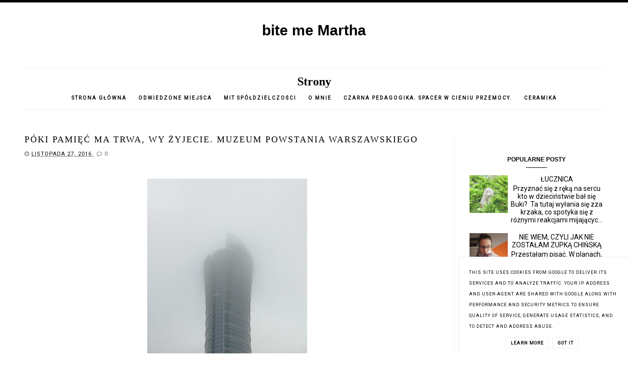

--- FILE ---
content_type: text/html; charset=UTF-8
request_url: http://www.bitememartha.pl/2016/11/poki-pamiec-ma-trwa-wy-zyjecie-muzeum.html
body_size: 18369
content:
<!DOCTYPE html>
<html class='v2' dir='ltr' xmlns='http://www.w3.org/1999/xhtml' xmlns:b='http://www.google.com/2005/gml/b' xmlns:data='http://www.google.com/2005/gml/data' xmlns:expr='http://www.google.com/2005/gml/expr'>
<head>
<link href='https://www.blogger.com/static/v1/widgets/335934321-css_bundle_v2.css' rel='stylesheet' type='text/css'/>
<!-- Metadata Facebook -->
<meta content='https://blogger.googleusercontent.com/img/b/R29vZ2xl/AVvXsEg2hjYVo_H9HaoyjUxkuGWCUKOFaMCdmuYtjga96FX13YVHb3q_FFrBkZgcD9vOskZS62dhnUU6wL_CEmcRDmXYNVEmEa4E0e62W7onzA78VSnuBI4bxNdiYZ4XrOE5jpv3xDrGow0-VEDh/s72-c/IMG_20161127_100516.jpg' property='og:image'/>
<meta content='bite me Martha' property='og:site_name'/>
<meta content='Póki pamięć ma trwa, wy żyjecie. Muzeum Powstania Warszawskiego ' name='description'/>
<meta content='Póki pamięć ma trwa, wy żyjecie. Muzeum Powstania Warszawskiego ' property='og:description'/>
<meta content='bite me Martha: Póki pamięć ma trwa, wy żyjecie. Muzeum Powstania Warszawskiego ' property='og:title'/>
<meta content='article' property='og:type'/>
<meta content='http://www.bitememartha.pl/2016/11/poki-pamiec-ma-trwa-wy-zyjecie-muzeum.html' property='og:url'/>
<meta content='width=device-width, initial-scale=1' name='viewport'/>
<meta content='text/html; charset=UTF-8' http-equiv='Content-Type'/>
<meta content='blogger' name='generator'/>
<link href='http://www.bitememartha.pl/favicon.ico' rel='icon' type='image/x-icon'/>
<link href='http://www.bitememartha.pl/2016/11/poki-pamiec-ma-trwa-wy-zyjecie-muzeum.html' rel='canonical'/>
<link rel="alternate" type="application/atom+xml" title="bite me Martha - Atom" href="http://www.bitememartha.pl/feeds/posts/default" />
<link rel="alternate" type="application/rss+xml" title="bite me Martha - RSS" href="http://www.bitememartha.pl/feeds/posts/default?alt=rss" />
<link rel="service.post" type="application/atom+xml" title="bite me Martha - Atom" href="https://www.blogger.com/feeds/7843864064918838519/posts/default" />

<link rel="alternate" type="application/atom+xml" title="bite me Martha - Atom" href="http://www.bitememartha.pl/feeds/2294828128923310392/comments/default" />
<!--Can't find substitution for tag [blog.ieCssRetrofitLinks]-->
<link href='https://blogger.googleusercontent.com/img/b/R29vZ2xl/AVvXsEg2hjYVo_H9HaoyjUxkuGWCUKOFaMCdmuYtjga96FX13YVHb3q_FFrBkZgcD9vOskZS62dhnUU6wL_CEmcRDmXYNVEmEa4E0e62W7onzA78VSnuBI4bxNdiYZ4XrOE5jpv3xDrGow0-VEDh/s640/IMG_20161127_100516.jpg' rel='image_src'/>
<meta content='http://www.bitememartha.pl/2016/11/poki-pamiec-ma-trwa-wy-zyjecie-muzeum.html' property='og:url'/>
<meta content='Póki pamięć ma trwa, wy żyjecie. Muzeum Powstania Warszawskiego ' property='og:title'/>
<meta content='       Nie kocham Warszawy za pośpiech, urbanistyczny miszmasz. Kocham, chyba najbardziej za to, że jest cmentarzyskiem, żywą historią, puls...' property='og:description'/>
<meta content='https://blogger.googleusercontent.com/img/b/R29vZ2xl/AVvXsEg2hjYVo_H9HaoyjUxkuGWCUKOFaMCdmuYtjga96FX13YVHb3q_FFrBkZgcD9vOskZS62dhnUU6wL_CEmcRDmXYNVEmEa4E0e62W7onzA78VSnuBI4bxNdiYZ4XrOE5jpv3xDrGow0-VEDh/w1200-h630-p-k-no-nu/IMG_20161127_100516.jpg' property='og:image'/>
<link href='//maxcdn.bootstrapcdn.com/font-awesome/4.2.0/css/font-awesome.min.css' rel='stylesheet'/>
<title>bite me Martha: Póki pamięć ma trwa, wy żyjecie. Muzeum Powstania Warszawskiego </title>
<style type='text/css'>@font-face{font-family:'Roboto';font-style:normal;font-weight:400;font-stretch:100%;font-display:swap;src:url(//fonts.gstatic.com/s/roboto/v50/KFOMCnqEu92Fr1ME7kSn66aGLdTylUAMQXC89YmC2DPNWubEbVmZiAr0klQmz24O0g.woff2)format('woff2');unicode-range:U+0460-052F,U+1C80-1C8A,U+20B4,U+2DE0-2DFF,U+A640-A69F,U+FE2E-FE2F;}@font-face{font-family:'Roboto';font-style:normal;font-weight:400;font-stretch:100%;font-display:swap;src:url(//fonts.gstatic.com/s/roboto/v50/KFOMCnqEu92Fr1ME7kSn66aGLdTylUAMQXC89YmC2DPNWubEbVmQiAr0klQmz24O0g.woff2)format('woff2');unicode-range:U+0301,U+0400-045F,U+0490-0491,U+04B0-04B1,U+2116;}@font-face{font-family:'Roboto';font-style:normal;font-weight:400;font-stretch:100%;font-display:swap;src:url(//fonts.gstatic.com/s/roboto/v50/KFOMCnqEu92Fr1ME7kSn66aGLdTylUAMQXC89YmC2DPNWubEbVmYiAr0klQmz24O0g.woff2)format('woff2');unicode-range:U+1F00-1FFF;}@font-face{font-family:'Roboto';font-style:normal;font-weight:400;font-stretch:100%;font-display:swap;src:url(//fonts.gstatic.com/s/roboto/v50/KFOMCnqEu92Fr1ME7kSn66aGLdTylUAMQXC89YmC2DPNWubEbVmXiAr0klQmz24O0g.woff2)format('woff2');unicode-range:U+0370-0377,U+037A-037F,U+0384-038A,U+038C,U+038E-03A1,U+03A3-03FF;}@font-face{font-family:'Roboto';font-style:normal;font-weight:400;font-stretch:100%;font-display:swap;src:url(//fonts.gstatic.com/s/roboto/v50/KFOMCnqEu92Fr1ME7kSn66aGLdTylUAMQXC89YmC2DPNWubEbVnoiAr0klQmz24O0g.woff2)format('woff2');unicode-range:U+0302-0303,U+0305,U+0307-0308,U+0310,U+0312,U+0315,U+031A,U+0326-0327,U+032C,U+032F-0330,U+0332-0333,U+0338,U+033A,U+0346,U+034D,U+0391-03A1,U+03A3-03A9,U+03B1-03C9,U+03D1,U+03D5-03D6,U+03F0-03F1,U+03F4-03F5,U+2016-2017,U+2034-2038,U+203C,U+2040,U+2043,U+2047,U+2050,U+2057,U+205F,U+2070-2071,U+2074-208E,U+2090-209C,U+20D0-20DC,U+20E1,U+20E5-20EF,U+2100-2112,U+2114-2115,U+2117-2121,U+2123-214F,U+2190,U+2192,U+2194-21AE,U+21B0-21E5,U+21F1-21F2,U+21F4-2211,U+2213-2214,U+2216-22FF,U+2308-230B,U+2310,U+2319,U+231C-2321,U+2336-237A,U+237C,U+2395,U+239B-23B7,U+23D0,U+23DC-23E1,U+2474-2475,U+25AF,U+25B3,U+25B7,U+25BD,U+25C1,U+25CA,U+25CC,U+25FB,U+266D-266F,U+27C0-27FF,U+2900-2AFF,U+2B0E-2B11,U+2B30-2B4C,U+2BFE,U+3030,U+FF5B,U+FF5D,U+1D400-1D7FF,U+1EE00-1EEFF;}@font-face{font-family:'Roboto';font-style:normal;font-weight:400;font-stretch:100%;font-display:swap;src:url(//fonts.gstatic.com/s/roboto/v50/KFOMCnqEu92Fr1ME7kSn66aGLdTylUAMQXC89YmC2DPNWubEbVn6iAr0klQmz24O0g.woff2)format('woff2');unicode-range:U+0001-000C,U+000E-001F,U+007F-009F,U+20DD-20E0,U+20E2-20E4,U+2150-218F,U+2190,U+2192,U+2194-2199,U+21AF,U+21E6-21F0,U+21F3,U+2218-2219,U+2299,U+22C4-22C6,U+2300-243F,U+2440-244A,U+2460-24FF,U+25A0-27BF,U+2800-28FF,U+2921-2922,U+2981,U+29BF,U+29EB,U+2B00-2BFF,U+4DC0-4DFF,U+FFF9-FFFB,U+10140-1018E,U+10190-1019C,U+101A0,U+101D0-101FD,U+102E0-102FB,U+10E60-10E7E,U+1D2C0-1D2D3,U+1D2E0-1D37F,U+1F000-1F0FF,U+1F100-1F1AD,U+1F1E6-1F1FF,U+1F30D-1F30F,U+1F315,U+1F31C,U+1F31E,U+1F320-1F32C,U+1F336,U+1F378,U+1F37D,U+1F382,U+1F393-1F39F,U+1F3A7-1F3A8,U+1F3AC-1F3AF,U+1F3C2,U+1F3C4-1F3C6,U+1F3CA-1F3CE,U+1F3D4-1F3E0,U+1F3ED,U+1F3F1-1F3F3,U+1F3F5-1F3F7,U+1F408,U+1F415,U+1F41F,U+1F426,U+1F43F,U+1F441-1F442,U+1F444,U+1F446-1F449,U+1F44C-1F44E,U+1F453,U+1F46A,U+1F47D,U+1F4A3,U+1F4B0,U+1F4B3,U+1F4B9,U+1F4BB,U+1F4BF,U+1F4C8-1F4CB,U+1F4D6,U+1F4DA,U+1F4DF,U+1F4E3-1F4E6,U+1F4EA-1F4ED,U+1F4F7,U+1F4F9-1F4FB,U+1F4FD-1F4FE,U+1F503,U+1F507-1F50B,U+1F50D,U+1F512-1F513,U+1F53E-1F54A,U+1F54F-1F5FA,U+1F610,U+1F650-1F67F,U+1F687,U+1F68D,U+1F691,U+1F694,U+1F698,U+1F6AD,U+1F6B2,U+1F6B9-1F6BA,U+1F6BC,U+1F6C6-1F6CF,U+1F6D3-1F6D7,U+1F6E0-1F6EA,U+1F6F0-1F6F3,U+1F6F7-1F6FC,U+1F700-1F7FF,U+1F800-1F80B,U+1F810-1F847,U+1F850-1F859,U+1F860-1F887,U+1F890-1F8AD,U+1F8B0-1F8BB,U+1F8C0-1F8C1,U+1F900-1F90B,U+1F93B,U+1F946,U+1F984,U+1F996,U+1F9E9,U+1FA00-1FA6F,U+1FA70-1FA7C,U+1FA80-1FA89,U+1FA8F-1FAC6,U+1FACE-1FADC,U+1FADF-1FAE9,U+1FAF0-1FAF8,U+1FB00-1FBFF;}@font-face{font-family:'Roboto';font-style:normal;font-weight:400;font-stretch:100%;font-display:swap;src:url(//fonts.gstatic.com/s/roboto/v50/KFOMCnqEu92Fr1ME7kSn66aGLdTylUAMQXC89YmC2DPNWubEbVmbiAr0klQmz24O0g.woff2)format('woff2');unicode-range:U+0102-0103,U+0110-0111,U+0128-0129,U+0168-0169,U+01A0-01A1,U+01AF-01B0,U+0300-0301,U+0303-0304,U+0308-0309,U+0323,U+0329,U+1EA0-1EF9,U+20AB;}@font-face{font-family:'Roboto';font-style:normal;font-weight:400;font-stretch:100%;font-display:swap;src:url(//fonts.gstatic.com/s/roboto/v50/KFOMCnqEu92Fr1ME7kSn66aGLdTylUAMQXC89YmC2DPNWubEbVmaiAr0klQmz24O0g.woff2)format('woff2');unicode-range:U+0100-02BA,U+02BD-02C5,U+02C7-02CC,U+02CE-02D7,U+02DD-02FF,U+0304,U+0308,U+0329,U+1D00-1DBF,U+1E00-1E9F,U+1EF2-1EFF,U+2020,U+20A0-20AB,U+20AD-20C0,U+2113,U+2C60-2C7F,U+A720-A7FF;}@font-face{font-family:'Roboto';font-style:normal;font-weight:400;font-stretch:100%;font-display:swap;src:url(//fonts.gstatic.com/s/roboto/v50/KFOMCnqEu92Fr1ME7kSn66aGLdTylUAMQXC89YmC2DPNWubEbVmUiAr0klQmz24.woff2)format('woff2');unicode-range:U+0000-00FF,U+0131,U+0152-0153,U+02BB-02BC,U+02C6,U+02DA,U+02DC,U+0304,U+0308,U+0329,U+2000-206F,U+20AC,U+2122,U+2191,U+2193,U+2212,U+2215,U+FEFF,U+FFFD;}</style>
<style id='page-skin-1' type='text/css'><!--
------------------------------------
SZABLON CHRISTINA
Blog Design: KAROGRAFIA.PL
------------------------------------
<Group description="Page Text" selector="body">
<Variable name="body.font" description="Font" type="font" default="normal normal 12px Arial, Tahoma, Helvetica, FreeSans, sans-serif"/>
<Variable name="body.text.color" description="Text Color" type="color" default="#222222"/>
</Group>
<Group description="Blog Title" selector="header">
<Variable name="header.title.font" description="Title Font" type="font" default="normal bold 11px Arial, Tahoma, Helvetica, FreeSans, sans-serif"/>
<Variable name="header.text.color" description="Text Color" type="color" default="#222222"/>
</Group>
<Group description="Links" selector=".main-outer">
<Variable name="link.color" description="Link Color" type="color" default="#2288bb"/>
<Variable name="link.visited.color" description="Visited Color" type="color" default="#888888"/>
<Variable name="link.hover.color" description="Hover Color" type="color" default="#33aaff"/>
</Group>
<Group description="Tabs Text" selector=".tabs-inner .widget li a">
<Variable name="tabs.hover.color" description="Hover Color" type="color" default="#33aaff"/>
<Variable name="tabs.font" description="Font" type="font" default="normal normal 14px Arial, Tahoma, Helvetica, FreeSans, sans-serif"/>
<Variable name="tabs.text.color" description="Text Color" type="color" default="#999999"/>
<Variable name="tabs.selected.text.color" description="Selected Color" type="color" default="#000000"/>
</Group>
<Group description="Tabs Background" selector=".tabs-outer .PageList">
<Variable name="tabs.background.color" description="Background Color" type="color" default="#f5f5f5"/>
<Variable name="tabs.selected.background.color" description="Selected Color" type="color" default="#eeeeee"/>
</Group>
<Group description="Post Title" selector="h3.post-title, .comments h4">
<Variable name="post.title.font" description="Font" type="font" default="normal normal 22px Arial, Tahoma, Helvetica, FreeSans, sans-serif"/>
<Variable name="post.text.color" description="Text Color" type="color" default="#33aaff"/>
<Variable name="post.hover.color" description="Hover Color" type="color" default="#f7cac9"/>
</Group>
<Group description="Date Header" selector=".date-header">
<Variable name="date.header.color" description="Text Color" type="color" default="#666666"/>
<Variable name="date.header.background.color" description="Background Color" type="color" default="transparent"/>
</Group>
<Group description="Gadgets" selector="h2">
<Variable name="widget.title.font" description="Title Font" type="font" default="normal bold 11px Arial, Tahoma, Helvetica, FreeSans, sans-serif"/>
<Variable name="widget.title.text.color" description="Title Color" type="color" default="#000000"/>
<Variable name="widget.alternate.text.color" description="Alternate Color" type="color" default="#999999"/>
</Group>
<Group description="Linia TOP" selector="content">
<Variable name="button.rule.color" description="Background" type="color" default="#eeeeee"/></Group>
<Group description="Buttony" selector="content">
<Variable name="button.background.color" description="Background" type="color" default="#eeeeee"/></Group>
<Group description="Copyright" selector="content">
<Variable name="copyright.background.color" description="Background" type="color" default="#eeeeee"/></Group>
<Group description="Linki Paska Bocznego" selector="sidebar">
<Variable name="sidebar.text.color" description="Text Color" type="color" default="#999999"/>
<Variable name="sidebar.visited.color" description="Visited Color" type="color" default="#000000"/>
<Variable name="sidebar.hover.color" description="Hover Color" type="color" default="#33aaff"/>
</Group>
<Group description="Linki Stopki" selector="stopka">
<Variable name="stopka.text.color" description="Text Color" type="color" default="#999999"/>
<Variable name="stopka.hover.color" description="Hover Color" type="color" default="#33aaff"/>
</Group>
body{margin:0;font:normal normal 14px Roboto;color:#666666;}.section{margin:0;}.sidebar .widget{font:normal normal 14px Roboto;}
/* -----   TABS REGION SECTION   ----- */
.PageList li{display:inline!important;float:none;}.PageList{text-align:center!important;}.PageList li a{text-transform:uppercase;padding:0 10px;font:normal normal 10px Roboto;color:#000000;letter-spacing:2px;font-weight:bold;}.PageList li a:hover{color:#7f7f7f;}.PageList{border-top:1px solid #eee;border-bottom:1px solid #eee;padding:10px;margin:0 10px;}
/* -----   SIDEBAR SECTION   ----- */
.sidebar h2::after,.footerbar h2::after{content:'';height:1px;bottom:0;position:absolute;left:40%;right:40%;width:20%;background:#000;}#footer-wrapper-all h2{padding-bottom:10px;}#footer-wrapper-all h2::after{content:'';height:1px;bottom:0;position:absolute;left:46%;right:46%;width:8%;background:#000;margin-top:5px;}.sidebar img{max-width:100%;height:auto;}.sidebar{border-left:1px solid #eee;padding-left:30px;}.sidebar .PopularPosts img,.sidebar .BlogList img{width:100%;}.blog-list-container ul li{margin:0!important;padding:0!important;}.blog-list-container .blog-content{width:100%!important;border-bottom:1px solid #eee;padding-bottom:10px;}.blog-list-container .blog-title{padding-bottom:10px;}.sidebar .item-title{text-transform:uppercase;}.sidebar ul{list-style-type:none!important;}#sidebar-wrapper{border:0 solid #eee;background:#fff;float:right;margin:0 0 auto;padding-bottom:20px;width:27%;line-height:1.6em;word-wrap:break-word;overflow:hidden;margin:0;}#sidebar-wrapper a:link{color:#000000;}#sidebar-wrapper a:visited{color:#000000;}#sidebar-wrapper a:hover{color:#7f7f7f;}.sidebar h2{font:normal bold 12px 'Trebuchet MS',Trebuchet,Verdana,sans-serif!important;color:#000000;text-transform:uppercase;text-align:center;width:70%;margin:0 auto;background:#fff;padding:10px;margin-top:-15px;}.sidebar.section{margin:0 10px;margin-top:20px;}.widget ul{padding:0;margin:0;}#sidebar-wrapper .widget{border:0 solid #eee;}.widget-content{padding:5px 0;}#social-icons .fa{display:inline;margin:7px!important;font-size:16px;}#social-icons{padding:12px 0 20px 0!important;}#social-icons{margin:0 auto!impotant;text-align:center;}.widget .widget-item-control a img{width:20px;height:auto;}input.gsc-input,.FollowByEmail .follow-by-email-inner .follow-by-email-address{border:1px solid #eee!important;padding:10px!important;height:12px;}table.gsc-search-box td.gsc-input{padding-right:5px!importnat;}#CustomSearch1{border:none!important;}input.gsc-search-button,.FollowByEmail .follow-by-email-inner .follow-by-email-submit{padding:8px 10px 9px 10px;height:34px;font-size:10px;margin-right:5px!important;text-transform:uppercase;background:#000000;color:#fff;cursor:pointer;border:none;border-radius:0!important;width:100px;}.Label li{padding:8px;list-style-type:none;font-size:10px;letter-spacing:1px;text-transform:uppercase;text-align:center;}.label-size{float:left;height:30px;line-height:30px;position:relative;font-size:10px;margin-bottom:5px;margin-left:5px;padding:0 10px 0 10px;border:1px solid #eee;text-transform:uppercase;}#blogfooter-wrapper .label-size{border:1px solid #000!important;}.cloud-label-widget-content{text-align:left;}#BlogArchive1_ArchiveMenu{width:100%!important;padding:10px;border:1px solid #eee;}#ArchiveList ul ul .zippy{color:transparent;visibility:visible;margin-right:5px;}#ArchiveList ul ul .zippy:before{content:'\f105';font-family:FontAwesome;position:absolute;margin-top:0;margin-left:0;color:#000000;}#ArchiveList ul ul .toggle-open:before{content:'\f107';position:absolute;margin-top:8px;margin-left:0;}#ArchiveList .zippy{visibility:hidden;width:0%;}#ArchiveList ul li{padding:0!important;margin-left:10px;line-height:170%;text-indent:0!important;margin:0!important;position:relative;}#ArchiveList ul li a.toggle{background:transparent!important;margin-top:0;margin-left:0;display:block;position:absolute;width:100%;}#ArchiveList ul ul li  a.post-count-link{background:transparent;text-transform:uppercase;width:auto;margin-left:20px;}#ArchiveList ul a.post-count-link{font-weight:bold;font-size:90%;}#ArchiveList ul li{margin:5px 0!important;}#ArchiveList span.post-count{float:right!important;}
/* -----   BLOG REGION SECTION   ----- */
#blogregion{margin:auto;padding:0 0 0 0;width:100%;background:#fff;}#blogregion-wrapper{margin:auto;padding:20px 0 20px 0;max-width:1200px;}#blog-wrapper{border:0 solid #DEDEDE;background:#fff;float:left;margin:10px;padding-bottom:20px;width:70%;text-align:justify;word-wrap:break-word;overflow:hidden;letter-spacing:1px;font:normal normal 14px Roboto;color:#666666;}.post-body{line-height:170%!important;}#blog-pager .fa{font-size:15px;}.home-link .fa{font-size:20px!important;}.sidebar .widget,#footer-wrapper .widget,#footerbar-all .widget {text-align:center;}
/* -----   HEADER SECTION   ----- */
#Header{width:100%;background:#fff;border-top:5px solid #000000;}#header-inner{max-width:1200px;margin:auto;padding:20px 0;}#Header1 img{max-width:100%;height:auto;margin:0 auto;}.Header h3{font:normal bold 30px Impact, sans-serif!important;text-align:center!important;color:#000000;}.Header .description{text-align:center;}
/* -----   BLOG FOOTER SECTION   ----- */
#blogfooter,#blogfooter-1,#blogfooter-all{margin:auto;padding:0 0 10px 0;width:100%;background:#fff;}#blogfooter img{max-width:100%;height:auto;}#blogfooter-wrapper-all-1{max-width:100%;margin-bottom:-10px;}#blogfooter-wrapper-all-1 h2,.footerbar-all h2{text-align:center;text-transform:uppercase;font:normal normal 18px Georgia, Utopia, 'Palatino Linotype', Palatino, serif;letter-spacing:2px;margin-bottom:10px;}#blogfooter a:hover{color:#7f7f7f!important;}#blogfooter a:visited{color:#000000;}#blogfooter a:link{color:#000000;}#blogfooter-wrapper,#blogfooter-wrapper-1,#blogfooter-wrapper-all{margin:auto;padding:0 0 0 0;max-width:1180px;}#footer-wrapper{border:0 solid #DEDEDE;background:transparent;float:left;margin:0 5px auto;padding-bottom:20px;width:32%;text-align:justify;font-size:100%;line-height:1.6em;word-wrap:break-word;overflow:hidden;}.footerbar{margin:0;padding:0;}.footerbar .widget{margin:0;padding:10px 0 0 0;}.footerbar h2{margin:0 auto;padding:3px 0 8px 0;text-align:center;text-transform:uppercase;border-bottom:1px solid #eee;font:normal bold 12px 'Trebuchet MS',Trebuchet,Verdana,sans-serif!important;width:80%;}.footerbar ul{margin:0 0 0 0;padding:0 0 0 0;list-style-type:none;}.footerbar li{margin:0 0 2px 0;padding:0 0 1px 0;}
/* -----   COPYRIGHT SECTION   ----- */
#stopka{font-size:8px;padding:10px 0 20px 0;margin-top:75px;color:#ffffff!important;text-transform:uppercase;letter-spacing:2px;max-width:1180px!important;margin:0 auto!important;}#copyright a{background:transparent;}.copyr{background-color:#000000;padding:5px;}.copyr a{color:#ffffff!important;}.copyr a:hover{color:#000000!important;}#copyright{float:left;width:30%;text-align:right!important;}#copyright a{text-align:right!important;}#copyright1{float:left;width:70%;}
/* -----   COOKIE SECTION   ----- */
.cookie-choices-info{right:0!important;left:auto!important;}#cookieChoiceInfo{bottom:0!important;top:auto!important;border-top:1px solid #eee;border-left:1px solid #eee;background-color:#fff!important;letter-spacing:1px;text-transform:uppercase;width:344px;}.cookie-choices-text{font-size:9px!important;color:#000!important;}#cookieChoiceInfo > a:nth-child(2),a#cookieChoiceDismiss,#cookieChoiceInfo a{border:1px solid #eee;color:#000!important;padding:5px 10px 5px 10px!important;font-size:9px;}#cookieChoiceInfo > a:nth-child(2):hover,a#cookieChoiceDismiss:hover,#cookieChoiceInfo a:hover{color:#f6dda3!important;}.cookie-choices-info .cookie-choices-button{margin-left:0!important;margin-right:7px;}.cookie-choices-info .cookie-choices-buttons{text-align:left!important;}
/* -----   POSTS SECTION   ----- */
.post-outer img{margin-left:-15px;}.post{background:#fff;height:auto;margin:0 0 0;overflow:hidden;*zoom:1;width:100%;font-size:100%!important;}.post:after{content:" ";display:block;clear:both;}.post-thumb{width:45%;height:auto;float:left;overflow:hidden;background:#fff;}.post-thumbnail{display:block;width:100%;height:auto;margin:0;padding:0;border:none;position:static;}.post-thumb img{width:100%!important;margin-left:0!important;}#Attribution1{display:none!important;}.post-info{margin-bottom:20px;font-size:11px;text-transform:uppercase;}span.comment-info{margin-left:5px;}.post-info span{margin-right:1px;}#blogfooter{background:#eee;}.post-body-area{padding:0;margin-left:47%;}.post-footer{margin:10px 0 0;padding:10px 0 0;border-top:1px solid #eee;text-transform:uppercase;}.post-body-all{padding:0;margin-left:47%;}.post-item .post-body-all,.post-static_page .post-body-all{margin:0;padding:0;}.post-footer{inline:block!important;}h3.post-title a{color:#000000;text-transform:uppercase;}.post-body h2{font-size:105%;text-transform:uppercase;letter-spacing:2px;}.icon-action{width:10px;height:10px;}.post-item,.post-static_page{height:auto;}.post-item .post-body-area,.post-static_page .post-body-area{margin:0;padding:0;}h3.post-title{text-align:left;text-transform:uppercase;color:#000000;font:normal normal 18px Georgia, Utopia, 'Palatino Linotype', Palatino, serif;letter-spacing:2px;line-height:130%;margin-bottom:10px;}h3{font-size:110%;}h4{font-size:100%;}h3.post-title a:hover{color:#7f7f7f!important;}.readmore{float:left:;}.post-body h2{font-size:120%;margin-bottom:10px;}.post-body{margin-bottom:20px;}.info-post{width:60%;min-height:20px;float:right;margin-top:-40px;}a:link{text-decoration:none;color:#000000;}a:visited{text-decoration:none;color:#000000;}a:hover{text-decoration:none;color:#7f7f7f;transition:all 300ms ease-in-out;-webkit-transition:all 300ms ease-in-out;-moz-transition:all 300ms ease-in-out;-o-transition:all 300ms ease-in-out;-ms-transition:all 300ms ease-in-out;}.posts-thumb img{margin-left:0!important;}.post-outer img{max-width:100%;height:auto;}.date-outer{border-bottom:1px solid #eee;padding-bottom:40px;margin-bottom:40px;}.date-header span{background-color:#FFF;color:#666666;letter-spacing:3px;margin:inherit;font-size:9px;padding:10px 20px;font-weight:normal;}.date-header{text-align:center;margin-bottom:0;margin-top:-30px!important;}.post-comment-link{clear:both;display:inline;padding-bottom:10px;float:left;}.comment-link{font-size:10px;font-family:Roboto;letter-spacing:1px;text-transform:uppercase;}.share-this{float:left;}.share-box{padding:0 10px 10px;}.share-box .fa{font-size:10px;}.label-info{text-transform:uppercase;font-family:Roboto;font-size:9px;letter-spacing:2px;margin-bottom:30px;}#kategorie1 li{width:25%;border:1px solid #F6DDA3;margin:0 10px;background:#fff;height:auto;list-style-type:none;margin-top:0;padding:10px!important;display:list-item!important;text-align:center;float:left;}#kategorie1{margin:0 auto;}.status-msg-wrap{margin-bottom:50px;padding:10px;text-transform:uppercase;font-family:Roboto;font-size:10px;float:left;}.status-msg-border{border:0 solid #fff;}.status-msg-body{padding:10px;}.status-msg-bg{background:#fff;}.post blockquote{display:block;background:#fff;margin:10px 0;position:relative;border-left:0 solid #000;font-style:italic;padding:0 20px 15px 45px;}.post blockquote::before{content:"\201C";font-family:Georgia,serif;font-size:50px;font-weight:bold;color:#ddd;position:absolute;left:10px;top:0;}.comments{margin-top:50px;}#popularslider{max-width:1200px;margin:auto;padding:20px 0;margin-top:-15px!important;}@-webkit-keyframes fadeIn{from{opacity:0;}to{opacity:1;}}@-moz-keyframes fadeIn{from{opacity:0;}to{opacity:1;}}@keyframes fadeIn{from{opacity:0;}to{opacity:1;}}
.fade-in{animation-name: fadeIn;animation-duration: 2s;}
@-webkit-keyframes fadeIn{0%{opacity:0;}100%{opacity:1;};}
@keyframes fadeIn{0%{opacity:0;}100%{opacity:1;};}
.post-body ul{list-style:none;}.post-body ul li:before{content:"\00BB \0020";}.comments .avatar-image-container img{margin-left:0;}
@media screen and (max-width: 500px){
#HTML22 {display:none!important;}
}
@media screen and (max-width: 700px){
.post-body-all{margin-left:0!important;}.post-thumb{margin-bottom:10px!important;}.sidebar{border-left:0 solid #fff;padding-left:0!important;margin:0!important;margin-top:20px!important;}.date-outer{border-bottom:0 solid #fff;}.post-thumb,.post-body-all{width:100%!important;}#blog-wrapper,#sidebar-wrapper,#footer-wrapper{width:100%!important;margin:0 auto!important;}#PopularPosts2 .item-title{width:50%;float:right!important;padding:0!important;}#PopularPosts2 .item-title a{padding:10px 0!important;}body{margin:0 10px;}.fade-in {opacity:1!important;}
}

--></style>
<link href='https://maxcdn.bootstrapcdn.com/font-awesome/4.5.0/css/font-awesome.min.css' rel='stylesheet'/>
<script type='text/javascript'>
summary_count = 230;//<![CDATA[
function removeHtmlTag(strx,chop){if(strx.indexOf("<")!=-1){var s = strx.split("<");for(var i=0;i<s.length;i++){if(s[i].indexOf(">")!=-1){s[i] = s[i].substring(s[i].indexOf(">")+1,s[i].length);}}strx = s.join("");}chop = (chop < strx.length-1) ? chop:strx.length-2;while(strx.charAt(chop-1)!=' ' && strx.indexOf(' ',chop)!=-1) chop++;strx = strx.substring(0,chop-1);return strx+'...';}function createsummary(pID){var div = document.getElementById(pID);var summ = summary_count;var summary = '<div class="summary">' + removeHtmlTag(div.innerHTML,summ) + '</div>';div.innerHTML = summary;}
//]]>
</script>
<link href='https://www.blogger.com/dyn-css/authorization.css?targetBlogID=7843864064918838519&amp;zx=47d764b2-e9b9-4c05-ab1a-d099e397d578' media='none' onload='if(media!=&#39;all&#39;)media=&#39;all&#39;' rel='stylesheet'/><noscript><link href='https://www.blogger.com/dyn-css/authorization.css?targetBlogID=7843864064918838519&amp;zx=47d764b2-e9b9-4c05-ab1a-d099e397d578' rel='stylesheet'/></noscript>
<meta name='google-adsense-platform-account' content='ca-host-pub-1556223355139109'/>
<meta name='google-adsense-platform-domain' content='blogspot.com'/>

<!-- data-ad-client=ca-pub-2033912719660019 -->

<script type="text/javascript" language="javascript">
  // Supply ads personalization default for EEA readers
  // See https://www.blogger.com/go/adspersonalization
  adsbygoogle = window.adsbygoogle || [];
  if (typeof adsbygoogle.requestNonPersonalizedAds === 'undefined') {
    adsbygoogle.requestNonPersonalizedAds = 1;
  }
</script>


</head>
<body class='fade-in'>
<div id='Header'>
<div id='header-inner'>
<div class='header section' id='header'>
<div class='widget Header' data-version='1' id='Header1'>
<div id='header-inner'>
<div class='titlewrapper'>
<h3 class='title'>
<a href='http://www.bitememartha.pl/'>bite me Martha</a>
</h3>
</div>
<div class='descriptionwrapper'>
<p class='description'><span>
</span></p>
</div>
</div>
</div><div class='widget PageList' data-version='1' id='PageList1'>
<h2>Strony</h2>
<div class='widget-content'>
<ul>
<li><a href='http://www.bitememartha.pl/'>Strona główna</a></li>
<li><a href='https://blondynkawarszawie.blogspot.com/p/odwiedzone-miejsca.html'>Odwiedzone miejsca</a></li>
<li><a href='http://www.bitememartha.pl/p/mit-spodzielczosci-historie-spodzielcow.html'>Mit spółdzielczości</a></li>
<li><a href='https://blondynkawarszawie.blogspot.com/p/o-mnie.html'>o mnie </a></li>
<li><a href='http://www.bitememartha.pl/p/czarna-pedagogika-spacer-w-cieniu.html'>Czarna pedagogika. Spacer w cieniu przemocy.</a></li>
<li><a href='http://www.bitememartha.pl/p/ceramika.html'>CERAMIKA</a></li>
</ul>
<div class='clear'></div>
</div>
</div></div>
</div>
</div>
<div id='blogregion'>
<div id='blogregion-wrapper'>
<div id='blog-wrapper'>
<div class='main section' id='main'><div class='widget Blog' data-version='1' id='Blog1'>
<div class='blog-posts hfeed'>
<!--Can't find substitution for tag [defaultAdStart]-->
<div class='date-outer'>
<div class='date-posts'>
<div class='post-outer'>
<meta content='Póki pamięć ma trwa, wy żyjecie. Muzeum Powstania Warszawskiego ' property='og:title'/>
<meta content='http://www.bitememartha.pl/2016/11/poki-pamiec-ma-trwa-wy-zyjecie-muzeum.html' property='og:url'/>
<meta content='bite me Martha' property='og:site_name'/>
<meta content='article' property='og:type'/>
<meta content='https://blogger.googleusercontent.com/img/b/R29vZ2xl/AVvXsEg2hjYVo_H9HaoyjUxkuGWCUKOFaMCdmuYtjga96FX13YVHb3q_FFrBkZgcD9vOskZS62dhnUU6wL_CEmcRDmXYNVEmEa4E0e62W7onzA78VSnuBI4bxNdiYZ4XrOE5jpv3xDrGow0-VEDh/s640/IMG_20161127_100516.jpg' property='og:image'/>
<meta content='1200' property='og:image:width'/>
<meta content='630' property='og:image:height'/>
<meta content='       Nie kocham Warszawy za pośpiech, urbanistyczny miszmasz. Kocham, chyba najbardziej za to, że jest cmentarzyskiem, żywą historią, puls...' name='og:description'/>
<article class='post post-item' id='post-2294828128923310392'>
<div class='post-body-all'>
<h3 class='post-title'>
Póki pamięć ma trwa, wy żyjecie. Muzeum Powstania Warszawskiego 
</h3>
<div class='post-info'>
<meta content='http://www.bitememartha.pl/2016/11/poki-pamiec-ma-trwa-wy-zyjecie-muzeum.html' itemprop='url'/>
<span class='time-info'>
<i class='fa fa-clock-o'></i>
<a class='timestamp-link' href='http://www.bitememartha.pl/2016/11/poki-pamiec-ma-trwa-wy-zyjecie-muzeum.html' rel='bookmark' title='permanent link'>
<abbr class='published updated' itemprop='datePublished' title='2016-11-27T10:10:00-08:00'>
listopada 27, 2016
</abbr>
</a>
</span>
<span class='comment-info'>
<i class='fa fa-comment-o'></i>
0
</span>
<span class='item-control blog-admin pid-1556639469'>
<a href='https://www.blogger.com/post-edit.g?blogID=7843864064918838519&postID=2294828128923310392&from=pencil' title='Edytuj post'>
<img alt='' class='icon-action' height='18' src='https://resources.blogblog.com/img/icon18_edit_allbkg.gif' width='18'/>
</a>
</span>
</div>
<div class='post-body'>
<div class="separator" style="clear: both; text-align: center;">
<br /></div>
<div class="separator" style="clear: both; text-align: center;">
<a href="https://blogger.googleusercontent.com/img/b/R29vZ2xl/AVvXsEg2hjYVo_H9HaoyjUxkuGWCUKOFaMCdmuYtjga96FX13YVHb3q_FFrBkZgcD9vOskZS62dhnUU6wL_CEmcRDmXYNVEmEa4E0e62W7onzA78VSnuBI4bxNdiYZ4XrOE5jpv3xDrGow0-VEDh/s1600/IMG_20161127_100516.jpg" imageanchor="1" style="margin-left: 1em; margin-right: 1em;"><img border="0" height="640" src="https://blogger.googleusercontent.com/img/b/R29vZ2xl/AVvXsEg2hjYVo_H9HaoyjUxkuGWCUKOFaMCdmuYtjga96FX13YVHb3q_FFrBkZgcD9vOskZS62dhnUU6wL_CEmcRDmXYNVEmEa4E0e62W7onzA78VSnuBI4bxNdiYZ4XrOE5jpv3xDrGow0-VEDh/s640/IMG_20161127_100516.jpg" width="326" /></a></div>
<div class="separator" style="clear: both; text-align: center;">
<br /></div>
<div class="separator" style="clear: both; text-align: center;">
Nie kocham Warszawy za pośpiech, urbanistyczny miszmasz. Kocham, chyba najbardziej za to, że jest cmentarzyskiem, żywą historią, pulsującą aortą miejską, tętniącą życiem. &nbsp;</div>
<div class="separator" style="clear: both; text-align: center;">
<br /></div>
<div class="separator" style="clear: both; text-align: center;">
<a href="https://blogger.googleusercontent.com/img/b/R29vZ2xl/AVvXsEhJ1xnP3da_XGIfWLEN4gqJVVinZq9R8bfnlmTSTogP7OWuVYzeAvMXp1cDpMSpWKVML_5KF_q7WYO0JZY067Xuh9DeoQ5kWc8UYfCCPgXQUtzhS5erDcIX3AT46_BJxBtlH_6zxMsYPSdm/s1600/IMG_20161127_122226.jpg" imageanchor="1" style="margin-left: 1em; margin-right: 1em;"><img border="0" height="640" src="https://blogger.googleusercontent.com/img/b/R29vZ2xl/AVvXsEhJ1xnP3da_XGIfWLEN4gqJVVinZq9R8bfnlmTSTogP7OWuVYzeAvMXp1cDpMSpWKVML_5KF_q7WYO0JZY067Xuh9DeoQ5kWc8UYfCCPgXQUtzhS5erDcIX3AT46_BJxBtlH_6zxMsYPSdm/s640/IMG_20161127_122226.jpg" width="480" /></a></div>
<div class="separator" style="clear: both; text-align: center;">
<br /></div>
<div class="separator" style="clear: both; text-align: center;">
Kocham stolicę za takie miejsca jak to - Muzeum Powstania Warszawskiego.&nbsp;</div>
<div class="separator" style="clear: both; text-align: center;">
Odwiedziłam je tyle razy, z prawie każdą grupą wiekową i za każdym razem jest coś nowego. To nie miejsce na osądy czy słusznie przelali krew, czy powstanie utorowało wprowadzenie ustroju komunistycznego. Moja babcia chodziła po szczątkach stolicy z sercem na ramieniu szukając najbliższych miejsc, ludzi. Czy robiła wtedy zdjęcia nie wiem. W powstaniu straciła miłość swojego życia. To zmieniło ją na zawsze. Ona przeżyła. On już nigdy do niej nie wrócił.&nbsp;</div>
<br />
<div class="separator" style="clear: both; text-align: center;">
<a href="https://blogger.googleusercontent.com/img/b/R29vZ2xl/AVvXsEj2pAbvHKvl71JQbR-MpNNFS_Zh5PRG4_rffnovk62u0P7ZIYMLJRi58qHW9MoUXzY3MTnXBxkymghcyhFwPwJHPhyphenhyphenmP-ovtTTT_zuUtwweVpiS86bOYQboG0yxe6FB_HISRdCWlVcCVXYf/s1600/IMG_20161127_102941.jpg" imageanchor="1" style="margin-left: 1em; margin-right: 1em;"><img border="0" height="640" src="https://blogger.googleusercontent.com/img/b/R29vZ2xl/AVvXsEj2pAbvHKvl71JQbR-MpNNFS_Zh5PRG4_rffnovk62u0P7ZIYMLJRi58qHW9MoUXzY3MTnXBxkymghcyhFwPwJHPhyphenhyphenmP-ovtTTT_zuUtwweVpiS86bOYQboG0yxe6FB_HISRdCWlVcCVXYf/s640/IMG_20161127_102941.jpg" width="480" /></a></div>
<div class="separator" style="clear: both; text-align: center;">
<br /></div>
<div class="separator" style="clear: both; text-align: center;">
A teraz ja kroczę po twych ulicach i szukam ciebie w jego zakamarkach.&nbsp;</div>
<div class="separator" style="clear: both; text-align: center;">
Szukam i znaleźć nie mogę.&nbsp;</div>
<div class="separator" style="clear: both; text-align: center;">
Serce me łka&nbsp;</div>
<div class="separator" style="clear: both; text-align: center;">
Dusza nie zazna spokoju,&nbsp;</div>
<div class="separator" style="clear: both; text-align: center;">
póki ciebie nie ma.&nbsp;</div>
<br />
<div class="separator" style="clear: both; text-align: center;">
<a href="https://blogger.googleusercontent.com/img/b/R29vZ2xl/AVvXsEj7jm2rizoaSIrvmUmxH6QUZvAYlCRZ-5vm22ibCM2rOV4gCjD9Z4xWkxItaJEdED2R47lKjDVtG2bGSfNZTW-JBxjuVVaaV6y6F2_Jowe5xsLmrSox0VrbI1JYPzONvQ-rYHXwca9OwICl/s1600/IMG_20161127_104350.jpg" imageanchor="1" style="margin-left: 1em; margin-right: 1em;"><img border="0" height="300" src="https://blogger.googleusercontent.com/img/b/R29vZ2xl/AVvXsEj7jm2rizoaSIrvmUmxH6QUZvAYlCRZ-5vm22ibCM2rOV4gCjD9Z4xWkxItaJEdED2R47lKjDVtG2bGSfNZTW-JBxjuVVaaV6y6F2_Jowe5xsLmrSox0VrbI1JYPzONvQ-rYHXwca9OwICl/s400/IMG_20161127_104350.jpg" width="400" /></a></div>
<br />
"Miasto ruin" - mega fajna ekranizacja zwłaszcza dla młodych pokoleń i obcokrajowców, dzięki której można poczuć ogrom zniszczeń. Jednak nie byłabym sobą, gdybym się do czegoś nie przyczepiła. Zabrakło komentarza, dla tych co to mogą nie wiedzieć, a przecież tacy się zdarzają... I zejścia do poziomu ulic, takiego spaceru wśród ruin miasta to by złapało za serce, oddech odebrało...<br />
<br />
<div class="separator" style="clear: both; text-align: center;">
<a href="https://blogger.googleusercontent.com/img/b/R29vZ2xl/AVvXsEgSNBETNnVBX9KvVaejFM_CuX7QMj7CEtHhTmM-aoftuVFdh0R7yMZ2zuWTBaKI74R07HQ0aqcFALFflMUrSncG873W1o7nL9Ci14TffAq2OBkETvKPG2r8QMSSld2rCrk-VXVjei9jU_rc/s1600/IMG_20161127_105523.jpg" imageanchor="1" style="margin-left: 1em; margin-right: 1em;"><img border="0" height="640" src="https://blogger.googleusercontent.com/img/b/R29vZ2xl/AVvXsEgSNBETNnVBX9KvVaejFM_CuX7QMj7CEtHhTmM-aoftuVFdh0R7yMZ2zuWTBaKI74R07HQ0aqcFALFflMUrSncG873W1o7nL9Ci14TffAq2OBkETvKPG2r8QMSSld2rCrk-VXVjei9jU_rc/s640/IMG_20161127_105523.jpg" width="422" /></a></div>
<div class="separator" style="clear: both; text-align: center;">
<br /></div>
<div class="separator" style="clear: both; text-align: center;">
Kiedy pierwszy raz obejrzałam "Kanał" zabrakło słów. Zresztą tak samo było po projekcji <br />"W ciemności". Żyjemy w takich czasach, kiedy możemy czuć się bezpiecznie. Wejście do kanałów nawet symboliczne pozwala choć na chwilę poczuć losy warszawiaków. Chociaż nic nie odda przeżyć ludzi, którzy przeżyli wojnę. Obyśmy nigdy nie musieli tego doświadczać.&nbsp;</div>
<br />
<div class="separator" style="clear: both; text-align: center;">
<a href="https://blogger.googleusercontent.com/img/b/R29vZ2xl/AVvXsEi0vv9qN3oH-oH78pcVMYHhRFAnOM2lejSgQabkIRo3D8qLNfO0EEGaAVwgMhQT-K_DZORoaGW3OqduC14A97RCiQhvrMQtkyIsKwe0n4rjezx3I_Yqi83jHmqkGS_zbFJZzyLKgvwph6LE/s1600/IMG_20161127_111052.jpg" imageanchor="1" style="margin-left: 1em; margin-right: 1em;"><img border="0" height="606" src="https://blogger.googleusercontent.com/img/b/R29vZ2xl/AVvXsEi0vv9qN3oH-oH78pcVMYHhRFAnOM2lejSgQabkIRo3D8qLNfO0EEGaAVwgMhQT-K_DZORoaGW3OqduC14A97RCiQhvrMQtkyIsKwe0n4rjezx3I_Yqi83jHmqkGS_zbFJZzyLKgvwph6LE/s640/IMG_20161127_111052.jpg" width="640" /></a></div>
<div class="separator" style="clear: both; text-align: center;">
<br /><a href="https://blogger.googleusercontent.com/img/b/R29vZ2xl/AVvXsEjifqO22edoM7HqlaVJlB3O4subuSs0nAH4bXiAmoTfO7IVmcUgp4GUgZpzqUtXn_2pXOyfspSq6prMRBq14yqkZgQ_0fPL93tZJ2xNXvnHxupO-I8JjQKL_j_g0aVWscQmoj2-4I-KfBLV/s1600/IMG_20161127_111131.jpg" imageanchor="1" style="margin-left: 1em; margin-right: 1em;"><img border="0" height="640" src="https://blogger.googleusercontent.com/img/b/R29vZ2xl/AVvXsEjifqO22edoM7HqlaVJlB3O4subuSs0nAH4bXiAmoTfO7IVmcUgp4GUgZpzqUtXn_2pXOyfspSq6prMRBq14yqkZgQ_0fPL93tZJ2xNXvnHxupO-I8JjQKL_j_g0aVWscQmoj2-4I-KfBLV/s640/IMG_20161127_111131.jpg" width="480" /></a></div>
<div class="separator" style="clear: both; text-align: center;">
<br /></div>
<div class="separator" style="clear: both; text-align: center;">
Akcja animacja&nbsp;</div>
<div class="separator" style="clear: both; text-align: center;">
<br /></div>
<div class="separator" style="clear: both; text-align: center;">
<a href="https://blogger.googleusercontent.com/img/b/R29vZ2xl/AVvXsEibCsBDqQMv89mU3tlQMgt8nd4yHtJimMqD7LUjNTrmy1YIx9zcZnLyoacDHN1u-VbWxhYPa7SbEDZXLO2dst1swOMxxBvk55jl2x-skOYdkOamvkcAcC3KqscBLCxx3O05LtVdHs2y-t7e/s1600/IMG_20161127_110854.jpg" imageanchor="1" style="margin-left: 1em; margin-right: 1em;"><img border="0" height="441" src="https://blogger.googleusercontent.com/img/b/R29vZ2xl/AVvXsEibCsBDqQMv89mU3tlQMgt8nd4yHtJimMqD7LUjNTrmy1YIx9zcZnLyoacDHN1u-VbWxhYPa7SbEDZXLO2dst1swOMxxBvk55jl2x-skOYdkOamvkcAcC3KqscBLCxx3O05LtVdHs2y-t7e/s640/IMG_20161127_110854.jpg" width="640" /></a></div>
<br />
<br />
<div class="separator" style="clear: both; text-align: center;">
<a href="https://blogger.googleusercontent.com/img/b/R29vZ2xl/AVvXsEjusN_detnAbIhekFF_1vkBRuSvf3yQZQh2oquHTUMtfvlimJIPzJbvwfJd7A3QpwW3n5ebuBEq8n7YlGqVh71kBP2nIbP42LA_w0e7f4e7xDlpRNkl_t8Kdo_RIhYvJRrGWfclfT3hJor_/s1600/IMG_20161127_111311.jpg" imageanchor="1" style="clear: right; float: right; margin-bottom: 1em; margin-left: 1em;"><img border="0" height="640" src="https://blogger.googleusercontent.com/img/b/R29vZ2xl/AVvXsEjusN_detnAbIhekFF_1vkBRuSvf3yQZQh2oquHTUMtfvlimJIPzJbvwfJd7A3QpwW3n5ebuBEq8n7YlGqVh71kBP2nIbP42LA_w0e7f4e7xDlpRNkl_t8Kdo_RIhYvJRrGWfclfT3hJor_/s640/IMG_20161127_111311.jpg" width="452" /></a></div>
<br />
<div class="separator" style="clear: both; text-align: center;">
<a href="https://blogger.googleusercontent.com/img/b/R29vZ2xl/AVvXsEgLumhDhK0XmAG3LWkxewjA48PZ_-K9GQK208z4lhw-DUJJnt3xMwtZLcsTZVlmdmODcf2ro9wLZMlCeeZlEzbohzs1hdyRBI6U_0W2_FzRrSAwND-K-EtCbOIHJZjdJZWC4P-vLjs1GmFy/s1600/IMG_20161127_111636.jpg" imageanchor="1" style="clear: left; float: left; margin-bottom: 1em; margin-right: 1em;"><img border="0" height="640" src="https://blogger.googleusercontent.com/img/b/R29vZ2xl/AVvXsEgLumhDhK0XmAG3LWkxewjA48PZ_-K9GQK208z4lhw-DUJJnt3xMwtZLcsTZVlmdmODcf2ro9wLZMlCeeZlEzbohzs1hdyRBI6U_0W2_FzRrSAwND-K-EtCbOIHJZjdJZWC4P-vLjs1GmFy/s640/IMG_20161127_111636.jpg" width="492" /></a></div>
<br />
<div class="separator" style="clear: both; text-align: center;">
<a href="https://blogger.googleusercontent.com/img/b/R29vZ2xl/AVvXsEhCzOgNhwVsfsvt1l0QxD6Td8aobjnhZtlnQ7TFeGGnD9p10sGmnZUbr8eVNG-ybvOF1fwvxToKZmaQHPpzoUJBpgddVHvvtoxhs-FI3LvEsW70G5_eXfnDu3b4HWF2qK4hTlPS_h2818Xk/s1600/IMG_20161127_112810.jpg" imageanchor="1" style="margin-left: 1em; margin-right: 1em;"><img border="0" height="640" src="https://blogger.googleusercontent.com/img/b/R29vZ2xl/AVvXsEhCzOgNhwVsfsvt1l0QxD6Td8aobjnhZtlnQ7TFeGGnD9p10sGmnZUbr8eVNG-ybvOF1fwvxToKZmaQHPpzoUJBpgddVHvvtoxhs-FI3LvEsW70G5_eXfnDu3b4HWF2qK4hTlPS_h2818Xk/s640/IMG_20161127_112810.jpg" width="458" /></a></div>
<br />
<br />
</div>
<footer class='post-footer'>
<div class='post-footer-line post-footer-line-1'>
<span class='share-this'>
<div class='post-share'>
<a href='http://www.facebook.com/sharer.php?u=http://www.bitememartha.pl/2016/11/poki-pamiec-ma-trwa-wy-zyjecie-muzeum.html' target='_blank'><span class='share-box'><i class='fa fa-facebook'></i></span></a>
<a href='http://twitter.com/share?url=http://www.bitememartha.pl/2016/11/poki-pamiec-ma-trwa-wy-zyjecie-muzeum.html' target='_blank'><span class='share-box'><i class='fa fa-twitter'></i></span></a>
<a href='https://plus.google.com/share?url=http://www.bitememartha.pl/2016/11/poki-pamiec-ma-trwa-wy-zyjecie-muzeum.html' target='_blank'><span class='share-box'><i class='fa fa-google-plus'></i></span></a>
<a href='http://www.stumbleupon.com/submit?url=http://www.bitememartha.pl/2016/11/poki-pamiec-ma-trwa-wy-zyjecie-muzeum.html'><span class='share-box'><i class='fa fa-stumbleupon'></i>
</span></a>
<a href='https://www.blogger.com/share-post.g?blogID=7843864064918838519&postID=2294828128923310392&target=pinterest' target='_blank ' title='Udostępnij w serwisie Pinterest'><span class='share-box'>
<i class='fa fa-pinterest'></i></span>
</a>
</div>
</span>
</div>
<div class='post-footer-line post-footer-line-2'>
</div>
</footer>
</div>
</article>
<div class='comments' id='comments'>
<a name='comments'></a>
<h4>Brak komentarzy:</h4>
<div id='Blog1_comments-block-wrapper'>
<dl class='avatar-comment-indent' id='comments-block'>
</dl>
</div>
<p class='comment-footer'>
<a href='https://www.blogger.com/comment/fullpage/post/7843864064918838519/2294828128923310392' onclick='javascript:window.open(this.href, "bloggerPopup", "toolbar=0,location=0,statusbar=1,menubar=0,scrollbars=yes,width=640,height=500"); return false;'>Prześlij komentarz</a>
</p>
</div>
</div>
<!--Can't find substitution for tag [defaultAdEnd]-->
<div class='inline-ad'>
</div>
<!--Can't find substitution for tag [adStart]-->
</div>
</div>
<!--Can't find substitution for tag [adEnd]-->
</div>
<div class='blog-pager' id='blog-pager'>
<span id='blog-pager-newer-link'>
<a class='blog-pager-newer-link' href='http://www.bitememartha.pl/2016/12/dzisiaj-bedzie-bardzo-nietypowo-tego.html' id='Blog1_blog-pager-newer-link' title='Nowszy post'><i class='fa fa-chevron-left'></i></a>
</span>
<span id='blog-pager-older-link'>
<a class='blog-pager-older-link' href='http://www.bitememartha.pl/2016/11/to-chyba-nie-grzech.html' id='Blog1_blog-pager-older-link' title='Starszy post'><i class='fa fa-chevron-right'></i></a>
</span>
<a class='home-link' href='http://www.bitememartha.pl/'><i class='fa fa-home'></i>
</a>
</div>
<div class='clear'></div>
</div></div>
</div>
<div id='sidebar-wrapper'>
<div class='sidebar section' id='sidebar'><div class='widget HTML' data-version='1' id='HTML1'>
<div class='widget-content'>
<div id="facebook_slider_widget" style="display: none"><script type="text/javascript" src="http://webfrik.pl/widget/facebook_slider.html?fb_url=https://www.facebook.com/Bite-me-Martha-419407158656497/?modal=admin_todo_tour&amp;fb_width=290&amp;fb_height=590&amp;fb_faces=false&amp;fb_stream=true&amp;fb_header=true&amp;fb_border=true&amp;fb_theme=light&amp;chx=787&amp;speed=SLOW&amp;fb_pic=sign&amp;position=RIGHT"></script></div>
</div>
<div class='clear'></div>
</div><div class='widget PopularPosts' data-version='1' id='PopularPosts1'>
<h2>Popularne posty</h2>
<div class='widget-content popular-posts'>
<ul>
<li>
<div class='item-content'>
<div class='item-thumbnail'>
<a href='http://www.bitememartha.pl/2020/08/ucznica.html' target='_blank'>
<img alt='' border='0' src='https://blogger.googleusercontent.com/img/b/R29vZ2xl/AVvXsEidZ7nF324WqEJh1uRG1g92MR0sKjUbToR9hgfRGGn5T7EdWFdzKhCaVzKge448AP2ZCtGOmcv5vs35yItBj1RXP5nepilrmjlWD8EJag789f0RSH_JyK-W0CSaXKMv5kye0y-Z9dnrbbUS/w72-h72-p-k-no-nu/117723101_3387764734614700_9145621492463267711_n.jpg'/>
</a>
</div>
<div class='item-title'><a href='http://www.bitememartha.pl/2020/08/ucznica.html'>Łucznica</a></div>
<div class='item-snippet'>Przyznać się z ręką na sercu kto w dzieciństwie bał się Buki?&#160; Ta tutaj wyłania się zza krzaka, co spotyka się z różnymi reakcjami mijającyc...</div>
</div>
<div style='clear: both;'></div>
</li>
<li>
<div class='item-content'>
<div class='item-thumbnail'>
<a href='http://www.bitememartha.pl/2024/03/nie-wiem-czyli-jak-nie-zostaam-zupka.html' target='_blank'>
<img alt='' border='0' src='https://blogger.googleusercontent.com/img/b/R29vZ2xl/AVvXsEhjZMSvnO5NrRjkb92K0_Hnahu4AawmMqUeuFSuaCATIy7AvY_q090wHPnWJVgytt1rln6CUg_P7BbxrAT8bEy7Zi_dyPiRCqQYgBEF8vZ1B-Z-p2GJPmZzXdslroWJmqtB4s-AFKDHQ2T576UTaeKeTEaBVbTr2K_FY0I67Jq7gMqaw9Cgon3BfeV2ZsU5/w72-h72-p-k-no-nu/IMG20200505123750.jpg'/>
</a>
</div>
<div class='item-title'><a href='http://www.bitememartha.pl/2024/03/nie-wiem-czyli-jak-nie-zostaam-zupka.html'>Nie wiem, czyli jak nie zostałam zupką chińską</a></div>
<div class='item-snippet'>Przestałam pisać. W planach, a raczej w głowie, miałam tak, że roczny urlop wykorzystam bardzo produktywnie. Zaczęło mi to przypominać czasy...</div>
</div>
<div style='clear: both;'></div>
</li>
<li>
<div class='item-content'>
<div class='item-thumbnail'>
<a href='http://www.bitememartha.pl/2023/05/harda-ale.html' target='_blank'>
<img alt='' border='0' src='https://blogger.googleusercontent.com/img/b/R29vZ2xl/AVvXsEiits0chHjCtHXhvUgN60s3mZk6sxNaiqhd0OpqjNQ5ZzCGy9CFzlfuSQCSZfszeuFxYmzr0R02v_2Ed8I1EQPfcZv3zO7FCiKvJpKIHR2Be91ydySor-grgMBhebQvqD-wJnDZRosMZm-G3RGMn7myw8u23m0uZDIfgJc2mEs_1nIj6zjj3YNwFkycfQ/w72-h72-p-k-no-nu/IMG20230404174807.jpg'/>
</a>
</div>
<div class='item-title'><a href='http://www.bitememartha.pl/2023/05/harda-ale.html'>Harda, ale... </a></div>
<div class='item-snippet'>Ten tekst miał zacząć się inaczej, ale życie jak to życie najpierw sprawiło, że zaczęłam odkładać go w nieskończoność, co tylko potęgowało t...</div>
</div>
<div style='clear: both;'></div>
</li>
</ul>
<div class='clear'></div>
</div>
</div><div class='widget Label' data-version='1' id='Label1'>
<h2>Etykiety</h2>
<div class='widget-content list-label-widget-content'>
<ul>
<li>
<a dir='ltr' href='http://www.bitememartha.pl/search/label/Mit%20sp%C3%B3%C5%82dzielczo%C5%9Bci'>Mit spółdzielczości</a>
</li>
</ul>
<div class='clear'></div>
</div>
</div><div class='widget BlogArchive' data-version='1' id='BlogArchive1'>
<h2>Archiwum bloga</h2>
<div class='widget-content'>
<div id='ArchiveList'>
<div id='BlogArchive1_ArchiveList'>
<ul class='hierarchy'>
<li class='archivedate collapsed'>
<a class='toggle' href='javascript:void(0)'>
<span class='zippy'>
<i class='fa fa-angle-double-right'></i>
</span>
</a>
<a class='post-count-link' href='http://www.bitememartha.pl/2026/'>
2026
</a>
<span class='post-count' dir='ltr'>(1)</span>
<ul class='hierarchy'>
<li class='archivedate collapsed'>
<a class='toggle' href='javascript:void(0)'>
<span class='zippy'>
<i class='fa fa-angle-double-right'></i>
</span>
</a>
<a class='post-count-link' href='http://www.bitememartha.pl/2026/01/'>
stycznia
</a>
<span class='post-count' dir='ltr'>(1)</span>
</li>
</ul>
</li>
</ul>
<ul class='hierarchy'>
<li class='archivedate collapsed'>
<a class='toggle' href='javascript:void(0)'>
<span class='zippy'>
<i class='fa fa-angle-double-right'></i>
</span>
</a>
<a class='post-count-link' href='http://www.bitememartha.pl/2025/'>
2025
</a>
<span class='post-count' dir='ltr'>(1)</span>
<ul class='hierarchy'>
<li class='archivedate collapsed'>
<a class='toggle' href='javascript:void(0)'>
<span class='zippy'>
<i class='fa fa-angle-double-right'></i>
</span>
</a>
<a class='post-count-link' href='http://www.bitememartha.pl/2025/07/'>
lipca
</a>
<span class='post-count' dir='ltr'>(1)</span>
</li>
</ul>
</li>
</ul>
<ul class='hierarchy'>
<li class='archivedate collapsed'>
<a class='toggle' href='javascript:void(0)'>
<span class='zippy'>
<i class='fa fa-angle-double-right'></i>
</span>
</a>
<a class='post-count-link' href='http://www.bitememartha.pl/2024/'>
2024
</a>
<span class='post-count' dir='ltr'>(1)</span>
<ul class='hierarchy'>
<li class='archivedate collapsed'>
<a class='toggle' href='javascript:void(0)'>
<span class='zippy'>
<i class='fa fa-angle-double-right'></i>
</span>
</a>
<a class='post-count-link' href='http://www.bitememartha.pl/2024/03/'>
marca
</a>
<span class='post-count' dir='ltr'>(1)</span>
</li>
</ul>
</li>
</ul>
<ul class='hierarchy'>
<li class='archivedate collapsed'>
<a class='toggle' href='javascript:void(0)'>
<span class='zippy'>
<i class='fa fa-angle-double-right'></i>
</span>
</a>
<a class='post-count-link' href='http://www.bitememartha.pl/2023/'>
2023
</a>
<span class='post-count' dir='ltr'>(2)</span>
<ul class='hierarchy'>
<li class='archivedate collapsed'>
<a class='toggle' href='javascript:void(0)'>
<span class='zippy'>
<i class='fa fa-angle-double-right'></i>
</span>
</a>
<a class='post-count-link' href='http://www.bitememartha.pl/2023/05/'>
maja
</a>
<span class='post-count' dir='ltr'>(1)</span>
</li>
</ul>
<ul class='hierarchy'>
<li class='archivedate collapsed'>
<a class='toggle' href='javascript:void(0)'>
<span class='zippy'>
<i class='fa fa-angle-double-right'></i>
</span>
</a>
<a class='post-count-link' href='http://www.bitememartha.pl/2023/03/'>
marca
</a>
<span class='post-count' dir='ltr'>(1)</span>
</li>
</ul>
</li>
</ul>
<ul class='hierarchy'>
<li class='archivedate collapsed'>
<a class='toggle' href='javascript:void(0)'>
<span class='zippy'>
<i class='fa fa-angle-double-right'></i>
</span>
</a>
<a class='post-count-link' href='http://www.bitememartha.pl/2022/'>
2022
</a>
<span class='post-count' dir='ltr'>(7)</span>
<ul class='hierarchy'>
<li class='archivedate collapsed'>
<a class='toggle' href='javascript:void(0)'>
<span class='zippy'>
<i class='fa fa-angle-double-right'></i>
</span>
</a>
<a class='post-count-link' href='http://www.bitememartha.pl/2022/12/'>
grudnia
</a>
<span class='post-count' dir='ltr'>(2)</span>
</li>
</ul>
<ul class='hierarchy'>
<li class='archivedate collapsed'>
<a class='toggle' href='javascript:void(0)'>
<span class='zippy'>
<i class='fa fa-angle-double-right'></i>
</span>
</a>
<a class='post-count-link' href='http://www.bitememartha.pl/2022/11/'>
listopada
</a>
<span class='post-count' dir='ltr'>(1)</span>
</li>
</ul>
<ul class='hierarchy'>
<li class='archivedate collapsed'>
<a class='toggle' href='javascript:void(0)'>
<span class='zippy'>
<i class='fa fa-angle-double-right'></i>
</span>
</a>
<a class='post-count-link' href='http://www.bitememartha.pl/2022/07/'>
lipca
</a>
<span class='post-count' dir='ltr'>(1)</span>
</li>
</ul>
<ul class='hierarchy'>
<li class='archivedate collapsed'>
<a class='toggle' href='javascript:void(0)'>
<span class='zippy'>
<i class='fa fa-angle-double-right'></i>
</span>
</a>
<a class='post-count-link' href='http://www.bitememartha.pl/2022/04/'>
kwietnia
</a>
<span class='post-count' dir='ltr'>(1)</span>
</li>
</ul>
<ul class='hierarchy'>
<li class='archivedate collapsed'>
<a class='toggle' href='javascript:void(0)'>
<span class='zippy'>
<i class='fa fa-angle-double-right'></i>
</span>
</a>
<a class='post-count-link' href='http://www.bitememartha.pl/2022/02/'>
lutego
</a>
<span class='post-count' dir='ltr'>(1)</span>
</li>
</ul>
<ul class='hierarchy'>
<li class='archivedate collapsed'>
<a class='toggle' href='javascript:void(0)'>
<span class='zippy'>
<i class='fa fa-angle-double-right'></i>
</span>
</a>
<a class='post-count-link' href='http://www.bitememartha.pl/2022/01/'>
stycznia
</a>
<span class='post-count' dir='ltr'>(1)</span>
</li>
</ul>
</li>
</ul>
<ul class='hierarchy'>
<li class='archivedate collapsed'>
<a class='toggle' href='javascript:void(0)'>
<span class='zippy'>
<i class='fa fa-angle-double-right'></i>
</span>
</a>
<a class='post-count-link' href='http://www.bitememartha.pl/2021/'>
2021
</a>
<span class='post-count' dir='ltr'>(9)</span>
<ul class='hierarchy'>
<li class='archivedate collapsed'>
<a class='toggle' href='javascript:void(0)'>
<span class='zippy'>
<i class='fa fa-angle-double-right'></i>
</span>
</a>
<a class='post-count-link' href='http://www.bitememartha.pl/2021/11/'>
listopada
</a>
<span class='post-count' dir='ltr'>(1)</span>
</li>
</ul>
<ul class='hierarchy'>
<li class='archivedate collapsed'>
<a class='toggle' href='javascript:void(0)'>
<span class='zippy'>
<i class='fa fa-angle-double-right'></i>
</span>
</a>
<a class='post-count-link' href='http://www.bitememartha.pl/2021/10/'>
października
</a>
<span class='post-count' dir='ltr'>(2)</span>
</li>
</ul>
<ul class='hierarchy'>
<li class='archivedate collapsed'>
<a class='toggle' href='javascript:void(0)'>
<span class='zippy'>
<i class='fa fa-angle-double-right'></i>
</span>
</a>
<a class='post-count-link' href='http://www.bitememartha.pl/2021/07/'>
lipca
</a>
<span class='post-count' dir='ltr'>(1)</span>
</li>
</ul>
<ul class='hierarchy'>
<li class='archivedate collapsed'>
<a class='toggle' href='javascript:void(0)'>
<span class='zippy'>
<i class='fa fa-angle-double-right'></i>
</span>
</a>
<a class='post-count-link' href='http://www.bitememartha.pl/2021/06/'>
czerwca
</a>
<span class='post-count' dir='ltr'>(4)</span>
</li>
</ul>
<ul class='hierarchy'>
<li class='archivedate collapsed'>
<a class='toggle' href='javascript:void(0)'>
<span class='zippy'>
<i class='fa fa-angle-double-right'></i>
</span>
</a>
<a class='post-count-link' href='http://www.bitememartha.pl/2021/01/'>
stycznia
</a>
<span class='post-count' dir='ltr'>(1)</span>
</li>
</ul>
</li>
</ul>
<ul class='hierarchy'>
<li class='archivedate collapsed'>
<a class='toggle' href='javascript:void(0)'>
<span class='zippy'>
<i class='fa fa-angle-double-right'></i>
</span>
</a>
<a class='post-count-link' href='http://www.bitememartha.pl/2020/'>
2020
</a>
<span class='post-count' dir='ltr'>(10)</span>
<ul class='hierarchy'>
<li class='archivedate collapsed'>
<a class='toggle' href='javascript:void(0)'>
<span class='zippy'>
<i class='fa fa-angle-double-right'></i>
</span>
</a>
<a class='post-count-link' href='http://www.bitememartha.pl/2020/09/'>
września
</a>
<span class='post-count' dir='ltr'>(1)</span>
</li>
</ul>
<ul class='hierarchy'>
<li class='archivedate collapsed'>
<a class='toggle' href='javascript:void(0)'>
<span class='zippy'>
<i class='fa fa-angle-double-right'></i>
</span>
</a>
<a class='post-count-link' href='http://www.bitememartha.pl/2020/08/'>
sierpnia
</a>
<span class='post-count' dir='ltr'>(1)</span>
</li>
</ul>
<ul class='hierarchy'>
<li class='archivedate collapsed'>
<a class='toggle' href='javascript:void(0)'>
<span class='zippy'>
<i class='fa fa-angle-double-right'></i>
</span>
</a>
<a class='post-count-link' href='http://www.bitememartha.pl/2020/07/'>
lipca
</a>
<span class='post-count' dir='ltr'>(1)</span>
</li>
</ul>
<ul class='hierarchy'>
<li class='archivedate collapsed'>
<a class='toggle' href='javascript:void(0)'>
<span class='zippy'>
<i class='fa fa-angle-double-right'></i>
</span>
</a>
<a class='post-count-link' href='http://www.bitememartha.pl/2020/06/'>
czerwca
</a>
<span class='post-count' dir='ltr'>(1)</span>
</li>
</ul>
<ul class='hierarchy'>
<li class='archivedate collapsed'>
<a class='toggle' href='javascript:void(0)'>
<span class='zippy'>
<i class='fa fa-angle-double-right'></i>
</span>
</a>
<a class='post-count-link' href='http://www.bitememartha.pl/2020/05/'>
maja
</a>
<span class='post-count' dir='ltr'>(1)</span>
</li>
</ul>
<ul class='hierarchy'>
<li class='archivedate collapsed'>
<a class='toggle' href='javascript:void(0)'>
<span class='zippy'>
<i class='fa fa-angle-double-right'></i>
</span>
</a>
<a class='post-count-link' href='http://www.bitememartha.pl/2020/03/'>
marca
</a>
<span class='post-count' dir='ltr'>(2)</span>
</li>
</ul>
<ul class='hierarchy'>
<li class='archivedate collapsed'>
<a class='toggle' href='javascript:void(0)'>
<span class='zippy'>
<i class='fa fa-angle-double-right'></i>
</span>
</a>
<a class='post-count-link' href='http://www.bitememartha.pl/2020/02/'>
lutego
</a>
<span class='post-count' dir='ltr'>(2)</span>
</li>
</ul>
<ul class='hierarchy'>
<li class='archivedate collapsed'>
<a class='toggle' href='javascript:void(0)'>
<span class='zippy'>
<i class='fa fa-angle-double-right'></i>
</span>
</a>
<a class='post-count-link' href='http://www.bitememartha.pl/2020/01/'>
stycznia
</a>
<span class='post-count' dir='ltr'>(1)</span>
</li>
</ul>
</li>
</ul>
<ul class='hierarchy'>
<li class='archivedate collapsed'>
<a class='toggle' href='javascript:void(0)'>
<span class='zippy'>
<i class='fa fa-angle-double-right'></i>
</span>
</a>
<a class='post-count-link' href='http://www.bitememartha.pl/2019/'>
2019
</a>
<span class='post-count' dir='ltr'>(19)</span>
<ul class='hierarchy'>
<li class='archivedate collapsed'>
<a class='toggle' href='javascript:void(0)'>
<span class='zippy'>
<i class='fa fa-angle-double-right'></i>
</span>
</a>
<a class='post-count-link' href='http://www.bitememartha.pl/2019/11/'>
listopada
</a>
<span class='post-count' dir='ltr'>(1)</span>
</li>
</ul>
<ul class='hierarchy'>
<li class='archivedate collapsed'>
<a class='toggle' href='javascript:void(0)'>
<span class='zippy'>
<i class='fa fa-angle-double-right'></i>
</span>
</a>
<a class='post-count-link' href='http://www.bitememartha.pl/2019/10/'>
października
</a>
<span class='post-count' dir='ltr'>(1)</span>
</li>
</ul>
<ul class='hierarchy'>
<li class='archivedate collapsed'>
<a class='toggle' href='javascript:void(0)'>
<span class='zippy'>
<i class='fa fa-angle-double-right'></i>
</span>
</a>
<a class='post-count-link' href='http://www.bitememartha.pl/2019/09/'>
września
</a>
<span class='post-count' dir='ltr'>(1)</span>
</li>
</ul>
<ul class='hierarchy'>
<li class='archivedate collapsed'>
<a class='toggle' href='javascript:void(0)'>
<span class='zippy'>
<i class='fa fa-angle-double-right'></i>
</span>
</a>
<a class='post-count-link' href='http://www.bitememartha.pl/2019/08/'>
sierpnia
</a>
<span class='post-count' dir='ltr'>(2)</span>
</li>
</ul>
<ul class='hierarchy'>
<li class='archivedate collapsed'>
<a class='toggle' href='javascript:void(0)'>
<span class='zippy'>
<i class='fa fa-angle-double-right'></i>
</span>
</a>
<a class='post-count-link' href='http://www.bitememartha.pl/2019/07/'>
lipca
</a>
<span class='post-count' dir='ltr'>(3)</span>
</li>
</ul>
<ul class='hierarchy'>
<li class='archivedate collapsed'>
<a class='toggle' href='javascript:void(0)'>
<span class='zippy'>
<i class='fa fa-angle-double-right'></i>
</span>
</a>
<a class='post-count-link' href='http://www.bitememartha.pl/2019/06/'>
czerwca
</a>
<span class='post-count' dir='ltr'>(1)</span>
</li>
</ul>
<ul class='hierarchy'>
<li class='archivedate collapsed'>
<a class='toggle' href='javascript:void(0)'>
<span class='zippy'>
<i class='fa fa-angle-double-right'></i>
</span>
</a>
<a class='post-count-link' href='http://www.bitememartha.pl/2019/05/'>
maja
</a>
<span class='post-count' dir='ltr'>(1)</span>
</li>
</ul>
<ul class='hierarchy'>
<li class='archivedate collapsed'>
<a class='toggle' href='javascript:void(0)'>
<span class='zippy'>
<i class='fa fa-angle-double-right'></i>
</span>
</a>
<a class='post-count-link' href='http://www.bitememartha.pl/2019/04/'>
kwietnia
</a>
<span class='post-count' dir='ltr'>(1)</span>
</li>
</ul>
<ul class='hierarchy'>
<li class='archivedate collapsed'>
<a class='toggle' href='javascript:void(0)'>
<span class='zippy'>
<i class='fa fa-angle-double-right'></i>
</span>
</a>
<a class='post-count-link' href='http://www.bitememartha.pl/2019/03/'>
marca
</a>
<span class='post-count' dir='ltr'>(2)</span>
</li>
</ul>
<ul class='hierarchy'>
<li class='archivedate collapsed'>
<a class='toggle' href='javascript:void(0)'>
<span class='zippy'>
<i class='fa fa-angle-double-right'></i>
</span>
</a>
<a class='post-count-link' href='http://www.bitememartha.pl/2019/02/'>
lutego
</a>
<span class='post-count' dir='ltr'>(3)</span>
</li>
</ul>
<ul class='hierarchy'>
<li class='archivedate collapsed'>
<a class='toggle' href='javascript:void(0)'>
<span class='zippy'>
<i class='fa fa-angle-double-right'></i>
</span>
</a>
<a class='post-count-link' href='http://www.bitememartha.pl/2019/01/'>
stycznia
</a>
<span class='post-count' dir='ltr'>(3)</span>
</li>
</ul>
</li>
</ul>
<ul class='hierarchy'>
<li class='archivedate collapsed'>
<a class='toggle' href='javascript:void(0)'>
<span class='zippy'>
<i class='fa fa-angle-double-right'></i>
</span>
</a>
<a class='post-count-link' href='http://www.bitememartha.pl/2018/'>
2018
</a>
<span class='post-count' dir='ltr'>(24)</span>
<ul class='hierarchy'>
<li class='archivedate collapsed'>
<a class='toggle' href='javascript:void(0)'>
<span class='zippy'>
<i class='fa fa-angle-double-right'></i>
</span>
</a>
<a class='post-count-link' href='http://www.bitememartha.pl/2018/12/'>
grudnia
</a>
<span class='post-count' dir='ltr'>(2)</span>
</li>
</ul>
<ul class='hierarchy'>
<li class='archivedate collapsed'>
<a class='toggle' href='javascript:void(0)'>
<span class='zippy'>
<i class='fa fa-angle-double-right'></i>
</span>
</a>
<a class='post-count-link' href='http://www.bitememartha.pl/2018/11/'>
listopada
</a>
<span class='post-count' dir='ltr'>(1)</span>
</li>
</ul>
<ul class='hierarchy'>
<li class='archivedate collapsed'>
<a class='toggle' href='javascript:void(0)'>
<span class='zippy'>
<i class='fa fa-angle-double-right'></i>
</span>
</a>
<a class='post-count-link' href='http://www.bitememartha.pl/2018/10/'>
października
</a>
<span class='post-count' dir='ltr'>(1)</span>
</li>
</ul>
<ul class='hierarchy'>
<li class='archivedate collapsed'>
<a class='toggle' href='javascript:void(0)'>
<span class='zippy'>
<i class='fa fa-angle-double-right'></i>
</span>
</a>
<a class='post-count-link' href='http://www.bitememartha.pl/2018/09/'>
września
</a>
<span class='post-count' dir='ltr'>(1)</span>
</li>
</ul>
<ul class='hierarchy'>
<li class='archivedate collapsed'>
<a class='toggle' href='javascript:void(0)'>
<span class='zippy'>
<i class='fa fa-angle-double-right'></i>
</span>
</a>
<a class='post-count-link' href='http://www.bitememartha.pl/2018/08/'>
sierpnia
</a>
<span class='post-count' dir='ltr'>(4)</span>
</li>
</ul>
<ul class='hierarchy'>
<li class='archivedate collapsed'>
<a class='toggle' href='javascript:void(0)'>
<span class='zippy'>
<i class='fa fa-angle-double-right'></i>
</span>
</a>
<a class='post-count-link' href='http://www.bitememartha.pl/2018/07/'>
lipca
</a>
<span class='post-count' dir='ltr'>(1)</span>
</li>
</ul>
<ul class='hierarchy'>
<li class='archivedate collapsed'>
<a class='toggle' href='javascript:void(0)'>
<span class='zippy'>
<i class='fa fa-angle-double-right'></i>
</span>
</a>
<a class='post-count-link' href='http://www.bitememartha.pl/2018/06/'>
czerwca
</a>
<span class='post-count' dir='ltr'>(2)</span>
</li>
</ul>
<ul class='hierarchy'>
<li class='archivedate collapsed'>
<a class='toggle' href='javascript:void(0)'>
<span class='zippy'>
<i class='fa fa-angle-double-right'></i>
</span>
</a>
<a class='post-count-link' href='http://www.bitememartha.pl/2018/05/'>
maja
</a>
<span class='post-count' dir='ltr'>(1)</span>
</li>
</ul>
<ul class='hierarchy'>
<li class='archivedate collapsed'>
<a class='toggle' href='javascript:void(0)'>
<span class='zippy'>
<i class='fa fa-angle-double-right'></i>
</span>
</a>
<a class='post-count-link' href='http://www.bitememartha.pl/2018/04/'>
kwietnia
</a>
<span class='post-count' dir='ltr'>(3)</span>
</li>
</ul>
<ul class='hierarchy'>
<li class='archivedate collapsed'>
<a class='toggle' href='javascript:void(0)'>
<span class='zippy'>
<i class='fa fa-angle-double-right'></i>
</span>
</a>
<a class='post-count-link' href='http://www.bitememartha.pl/2018/03/'>
marca
</a>
<span class='post-count' dir='ltr'>(4)</span>
</li>
</ul>
<ul class='hierarchy'>
<li class='archivedate collapsed'>
<a class='toggle' href='javascript:void(0)'>
<span class='zippy'>
<i class='fa fa-angle-double-right'></i>
</span>
</a>
<a class='post-count-link' href='http://www.bitememartha.pl/2018/02/'>
lutego
</a>
<span class='post-count' dir='ltr'>(2)</span>
</li>
</ul>
<ul class='hierarchy'>
<li class='archivedate collapsed'>
<a class='toggle' href='javascript:void(0)'>
<span class='zippy'>
<i class='fa fa-angle-double-right'></i>
</span>
</a>
<a class='post-count-link' href='http://www.bitememartha.pl/2018/01/'>
stycznia
</a>
<span class='post-count' dir='ltr'>(2)</span>
</li>
</ul>
</li>
</ul>
<ul class='hierarchy'>
<li class='archivedate collapsed'>
<a class='toggle' href='javascript:void(0)'>
<span class='zippy'>
<i class='fa fa-angle-double-right'></i>
</span>
</a>
<a class='post-count-link' href='http://www.bitememartha.pl/2017/'>
2017
</a>
<span class='post-count' dir='ltr'>(60)</span>
<ul class='hierarchy'>
<li class='archivedate collapsed'>
<a class='toggle' href='javascript:void(0)'>
<span class='zippy'>
<i class='fa fa-angle-double-right'></i>
</span>
</a>
<a class='post-count-link' href='http://www.bitememartha.pl/2017/12/'>
grudnia
</a>
<span class='post-count' dir='ltr'>(6)</span>
</li>
</ul>
<ul class='hierarchy'>
<li class='archivedate collapsed'>
<a class='toggle' href='javascript:void(0)'>
<span class='zippy'>
<i class='fa fa-angle-double-right'></i>
</span>
</a>
<a class='post-count-link' href='http://www.bitememartha.pl/2017/11/'>
listopada
</a>
<span class='post-count' dir='ltr'>(4)</span>
</li>
</ul>
<ul class='hierarchy'>
<li class='archivedate collapsed'>
<a class='toggle' href='javascript:void(0)'>
<span class='zippy'>
<i class='fa fa-angle-double-right'></i>
</span>
</a>
<a class='post-count-link' href='http://www.bitememartha.pl/2017/10/'>
października
</a>
<span class='post-count' dir='ltr'>(7)</span>
</li>
</ul>
<ul class='hierarchy'>
<li class='archivedate collapsed'>
<a class='toggle' href='javascript:void(0)'>
<span class='zippy'>
<i class='fa fa-angle-double-right'></i>
</span>
</a>
<a class='post-count-link' href='http://www.bitememartha.pl/2017/09/'>
września
</a>
<span class='post-count' dir='ltr'>(5)</span>
</li>
</ul>
<ul class='hierarchy'>
<li class='archivedate collapsed'>
<a class='toggle' href='javascript:void(0)'>
<span class='zippy'>
<i class='fa fa-angle-double-right'></i>
</span>
</a>
<a class='post-count-link' href='http://www.bitememartha.pl/2017/08/'>
sierpnia
</a>
<span class='post-count' dir='ltr'>(7)</span>
</li>
</ul>
<ul class='hierarchy'>
<li class='archivedate collapsed'>
<a class='toggle' href='javascript:void(0)'>
<span class='zippy'>
<i class='fa fa-angle-double-right'></i>
</span>
</a>
<a class='post-count-link' href='http://www.bitememartha.pl/2017/07/'>
lipca
</a>
<span class='post-count' dir='ltr'>(6)</span>
</li>
</ul>
<ul class='hierarchy'>
<li class='archivedate collapsed'>
<a class='toggle' href='javascript:void(0)'>
<span class='zippy'>
<i class='fa fa-angle-double-right'></i>
</span>
</a>
<a class='post-count-link' href='http://www.bitememartha.pl/2017/06/'>
czerwca
</a>
<span class='post-count' dir='ltr'>(4)</span>
</li>
</ul>
<ul class='hierarchy'>
<li class='archivedate collapsed'>
<a class='toggle' href='javascript:void(0)'>
<span class='zippy'>
<i class='fa fa-angle-double-right'></i>
</span>
</a>
<a class='post-count-link' href='http://www.bitememartha.pl/2017/05/'>
maja
</a>
<span class='post-count' dir='ltr'>(5)</span>
</li>
</ul>
<ul class='hierarchy'>
<li class='archivedate collapsed'>
<a class='toggle' href='javascript:void(0)'>
<span class='zippy'>
<i class='fa fa-angle-double-right'></i>
</span>
</a>
<a class='post-count-link' href='http://www.bitememartha.pl/2017/04/'>
kwietnia
</a>
<span class='post-count' dir='ltr'>(3)</span>
</li>
</ul>
<ul class='hierarchy'>
<li class='archivedate collapsed'>
<a class='toggle' href='javascript:void(0)'>
<span class='zippy'>
<i class='fa fa-angle-double-right'></i>
</span>
</a>
<a class='post-count-link' href='http://www.bitememartha.pl/2017/03/'>
marca
</a>
<span class='post-count' dir='ltr'>(5)</span>
</li>
</ul>
<ul class='hierarchy'>
<li class='archivedate collapsed'>
<a class='toggle' href='javascript:void(0)'>
<span class='zippy'>
<i class='fa fa-angle-double-right'></i>
</span>
</a>
<a class='post-count-link' href='http://www.bitememartha.pl/2017/02/'>
lutego
</a>
<span class='post-count' dir='ltr'>(2)</span>
</li>
</ul>
<ul class='hierarchy'>
<li class='archivedate collapsed'>
<a class='toggle' href='javascript:void(0)'>
<span class='zippy'>
<i class='fa fa-angle-double-right'></i>
</span>
</a>
<a class='post-count-link' href='http://www.bitememartha.pl/2017/01/'>
stycznia
</a>
<span class='post-count' dir='ltr'>(6)</span>
</li>
</ul>
</li>
</ul>
<ul class='hierarchy'>
<li class='archivedate expanded'>
<a class='toggle' href='javascript:void(0)'>
<span class='zippy toggle-open'>
<i class='fa fa-angle-double-right'></i>
</span>
</a>
<a class='post-count-link' href='http://www.bitememartha.pl/2016/'>
2016
</a>
<span class='post-count' dir='ltr'>(95)</span>
<ul class='hierarchy'>
<li class='archivedate collapsed'>
<a class='toggle' href='javascript:void(0)'>
<span class='zippy'>
<i class='fa fa-angle-double-right'></i>
</span>
</a>
<a class='post-count-link' href='http://www.bitememartha.pl/2016/12/'>
grudnia
</a>
<span class='post-count' dir='ltr'>(8)</span>
</li>
</ul>
<ul class='hierarchy'>
<li class='archivedate expanded'>
<a class='toggle' href='javascript:void(0)'>
<span class='zippy toggle-open'>
<i class='fa fa-angle-double-right'></i>
</span>
</a>
<a class='post-count-link' href='http://www.bitememartha.pl/2016/11/'>
listopada
</a>
<span class='post-count' dir='ltr'>(6)</span>
<ul class='posts'>
<li><a href='http://www.bitememartha.pl/2016/11/poki-pamiec-ma-trwa-wy-zyjecie-muzeum.html'>Póki pamięć ma trwa, wy żyjecie. Muzeum Powstania ...</a></li>
<li><a href='http://www.bitememartha.pl/2016/11/to-chyba-nie-grzech.html'>To chyba nie grzech...</a></li>
<li><a href='http://www.bitememartha.pl/2016/11/projekt-w-drodze-pl-vol2-czyli-jak.html'>Projekt &quot;W drodze PL&quot; vol.2, czyli jak uszczęśliwi...</a></li>
<li><a href='http://www.bitememartha.pl/2016/11/projekt-w-drodze-pl-czyli-jak.html'>Projekt &quot;W drodze PL&quot;, czyli jak uszczęśliwić jedn...</a></li>
<li><a href='http://www.bitememartha.pl/2016/11/hey-ho-na-koszyki-by-sie-szo.html'>Hey-ho na Koszyki by się szło... ;-)</a></li>
<li><a href='http://www.bitememartha.pl/2016/11/sex-in-palladium.html'>sex&amp;rock in Palladium</a></li>
</ul>
</li>
</ul>
<ul class='hierarchy'>
<li class='archivedate collapsed'>
<a class='toggle' href='javascript:void(0)'>
<span class='zippy'>
<i class='fa fa-angle-double-right'></i>
</span>
</a>
<a class='post-count-link' href='http://www.bitememartha.pl/2016/10/'>
października
</a>
<span class='post-count' dir='ltr'>(7)</span>
</li>
</ul>
<ul class='hierarchy'>
<li class='archivedate collapsed'>
<a class='toggle' href='javascript:void(0)'>
<span class='zippy'>
<i class='fa fa-angle-double-right'></i>
</span>
</a>
<a class='post-count-link' href='http://www.bitememartha.pl/2016/09/'>
września
</a>
<span class='post-count' dir='ltr'>(4)</span>
</li>
</ul>
<ul class='hierarchy'>
<li class='archivedate collapsed'>
<a class='toggle' href='javascript:void(0)'>
<span class='zippy'>
<i class='fa fa-angle-double-right'></i>
</span>
</a>
<a class='post-count-link' href='http://www.bitememartha.pl/2016/08/'>
sierpnia
</a>
<span class='post-count' dir='ltr'>(3)</span>
</li>
</ul>
<ul class='hierarchy'>
<li class='archivedate collapsed'>
<a class='toggle' href='javascript:void(0)'>
<span class='zippy'>
<i class='fa fa-angle-double-right'></i>
</span>
</a>
<a class='post-count-link' href='http://www.bitememartha.pl/2016/07/'>
lipca
</a>
<span class='post-count' dir='ltr'>(11)</span>
</li>
</ul>
<ul class='hierarchy'>
<li class='archivedate collapsed'>
<a class='toggle' href='javascript:void(0)'>
<span class='zippy'>
<i class='fa fa-angle-double-right'></i>
</span>
</a>
<a class='post-count-link' href='http://www.bitememartha.pl/2016/06/'>
czerwca
</a>
<span class='post-count' dir='ltr'>(7)</span>
</li>
</ul>
<ul class='hierarchy'>
<li class='archivedate collapsed'>
<a class='toggle' href='javascript:void(0)'>
<span class='zippy'>
<i class='fa fa-angle-double-right'></i>
</span>
</a>
<a class='post-count-link' href='http://www.bitememartha.pl/2016/05/'>
maja
</a>
<span class='post-count' dir='ltr'>(13)</span>
</li>
</ul>
<ul class='hierarchy'>
<li class='archivedate collapsed'>
<a class='toggle' href='javascript:void(0)'>
<span class='zippy'>
<i class='fa fa-angle-double-right'></i>
</span>
</a>
<a class='post-count-link' href='http://www.bitememartha.pl/2016/04/'>
kwietnia
</a>
<span class='post-count' dir='ltr'>(1)</span>
</li>
</ul>
<ul class='hierarchy'>
<li class='archivedate collapsed'>
<a class='toggle' href='javascript:void(0)'>
<span class='zippy'>
<i class='fa fa-angle-double-right'></i>
</span>
</a>
<a class='post-count-link' href='http://www.bitememartha.pl/2016/03/'>
marca
</a>
<span class='post-count' dir='ltr'>(8)</span>
</li>
</ul>
<ul class='hierarchy'>
<li class='archivedate collapsed'>
<a class='toggle' href='javascript:void(0)'>
<span class='zippy'>
<i class='fa fa-angle-double-right'></i>
</span>
</a>
<a class='post-count-link' href='http://www.bitememartha.pl/2016/02/'>
lutego
</a>
<span class='post-count' dir='ltr'>(20)</span>
</li>
</ul>
<ul class='hierarchy'>
<li class='archivedate collapsed'>
<a class='toggle' href='javascript:void(0)'>
<span class='zippy'>
<i class='fa fa-angle-double-right'></i>
</span>
</a>
<a class='post-count-link' href='http://www.bitememartha.pl/2016/01/'>
stycznia
</a>
<span class='post-count' dir='ltr'>(7)</span>
</li>
</ul>
</li>
</ul>
<ul class='hierarchy'>
<li class='archivedate collapsed'>
<a class='toggle' href='javascript:void(0)'>
<span class='zippy'>
<i class='fa fa-angle-double-right'></i>
</span>
</a>
<a class='post-count-link' href='http://www.bitememartha.pl/2015/'>
2015
</a>
<span class='post-count' dir='ltr'>(49)</span>
<ul class='hierarchy'>
<li class='archivedate collapsed'>
<a class='toggle' href='javascript:void(0)'>
<span class='zippy'>
<i class='fa fa-angle-double-right'></i>
</span>
</a>
<a class='post-count-link' href='http://www.bitememartha.pl/2015/12/'>
grudnia
</a>
<span class='post-count' dir='ltr'>(4)</span>
</li>
</ul>
<ul class='hierarchy'>
<li class='archivedate collapsed'>
<a class='toggle' href='javascript:void(0)'>
<span class='zippy'>
<i class='fa fa-angle-double-right'></i>
</span>
</a>
<a class='post-count-link' href='http://www.bitememartha.pl/2015/11/'>
listopada
</a>
<span class='post-count' dir='ltr'>(5)</span>
</li>
</ul>
<ul class='hierarchy'>
<li class='archivedate collapsed'>
<a class='toggle' href='javascript:void(0)'>
<span class='zippy'>
<i class='fa fa-angle-double-right'></i>
</span>
</a>
<a class='post-count-link' href='http://www.bitememartha.pl/2015/10/'>
października
</a>
<span class='post-count' dir='ltr'>(4)</span>
</li>
</ul>
<ul class='hierarchy'>
<li class='archivedate collapsed'>
<a class='toggle' href='javascript:void(0)'>
<span class='zippy'>
<i class='fa fa-angle-double-right'></i>
</span>
</a>
<a class='post-count-link' href='http://www.bitememartha.pl/2015/09/'>
września
</a>
<span class='post-count' dir='ltr'>(5)</span>
</li>
</ul>
<ul class='hierarchy'>
<li class='archivedate collapsed'>
<a class='toggle' href='javascript:void(0)'>
<span class='zippy'>
<i class='fa fa-angle-double-right'></i>
</span>
</a>
<a class='post-count-link' href='http://www.bitememartha.pl/2015/08/'>
sierpnia
</a>
<span class='post-count' dir='ltr'>(6)</span>
</li>
</ul>
<ul class='hierarchy'>
<li class='archivedate collapsed'>
<a class='toggle' href='javascript:void(0)'>
<span class='zippy'>
<i class='fa fa-angle-double-right'></i>
</span>
</a>
<a class='post-count-link' href='http://www.bitememartha.pl/2015/07/'>
lipca
</a>
<span class='post-count' dir='ltr'>(5)</span>
</li>
</ul>
<ul class='hierarchy'>
<li class='archivedate collapsed'>
<a class='toggle' href='javascript:void(0)'>
<span class='zippy'>
<i class='fa fa-angle-double-right'></i>
</span>
</a>
<a class='post-count-link' href='http://www.bitememartha.pl/2015/06/'>
czerwca
</a>
<span class='post-count' dir='ltr'>(6)</span>
</li>
</ul>
<ul class='hierarchy'>
<li class='archivedate collapsed'>
<a class='toggle' href='javascript:void(0)'>
<span class='zippy'>
<i class='fa fa-angle-double-right'></i>
</span>
</a>
<a class='post-count-link' href='http://www.bitememartha.pl/2015/05/'>
maja
</a>
<span class='post-count' dir='ltr'>(2)</span>
</li>
</ul>
<ul class='hierarchy'>
<li class='archivedate collapsed'>
<a class='toggle' href='javascript:void(0)'>
<span class='zippy'>
<i class='fa fa-angle-double-right'></i>
</span>
</a>
<a class='post-count-link' href='http://www.bitememartha.pl/2015/04/'>
kwietnia
</a>
<span class='post-count' dir='ltr'>(6)</span>
</li>
</ul>
<ul class='hierarchy'>
<li class='archivedate collapsed'>
<a class='toggle' href='javascript:void(0)'>
<span class='zippy'>
<i class='fa fa-angle-double-right'></i>
</span>
</a>
<a class='post-count-link' href='http://www.bitememartha.pl/2015/03/'>
marca
</a>
<span class='post-count' dir='ltr'>(1)</span>
</li>
</ul>
<ul class='hierarchy'>
<li class='archivedate collapsed'>
<a class='toggle' href='javascript:void(0)'>
<span class='zippy'>
<i class='fa fa-angle-double-right'></i>
</span>
</a>
<a class='post-count-link' href='http://www.bitememartha.pl/2015/02/'>
lutego
</a>
<span class='post-count' dir='ltr'>(3)</span>
</li>
</ul>
<ul class='hierarchy'>
<li class='archivedate collapsed'>
<a class='toggle' href='javascript:void(0)'>
<span class='zippy'>
<i class='fa fa-angle-double-right'></i>
</span>
</a>
<a class='post-count-link' href='http://www.bitememartha.pl/2015/01/'>
stycznia
</a>
<span class='post-count' dir='ltr'>(2)</span>
</li>
</ul>
</li>
</ul>
<ul class='hierarchy'>
<li class='archivedate collapsed'>
<a class='toggle' href='javascript:void(0)'>
<span class='zippy'>
<i class='fa fa-angle-double-right'></i>
</span>
</a>
<a class='post-count-link' href='http://www.bitememartha.pl/2014/'>
2014
</a>
<span class='post-count' dir='ltr'>(70)</span>
<ul class='hierarchy'>
<li class='archivedate collapsed'>
<a class='toggle' href='javascript:void(0)'>
<span class='zippy'>
<i class='fa fa-angle-double-right'></i>
</span>
</a>
<a class='post-count-link' href='http://www.bitememartha.pl/2014/12/'>
grudnia
</a>
<span class='post-count' dir='ltr'>(5)</span>
</li>
</ul>
<ul class='hierarchy'>
<li class='archivedate collapsed'>
<a class='toggle' href='javascript:void(0)'>
<span class='zippy'>
<i class='fa fa-angle-double-right'></i>
</span>
</a>
<a class='post-count-link' href='http://www.bitememartha.pl/2014/11/'>
listopada
</a>
<span class='post-count' dir='ltr'>(5)</span>
</li>
</ul>
<ul class='hierarchy'>
<li class='archivedate collapsed'>
<a class='toggle' href='javascript:void(0)'>
<span class='zippy'>
<i class='fa fa-angle-double-right'></i>
</span>
</a>
<a class='post-count-link' href='http://www.bitememartha.pl/2014/10/'>
października
</a>
<span class='post-count' dir='ltr'>(6)</span>
</li>
</ul>
<ul class='hierarchy'>
<li class='archivedate collapsed'>
<a class='toggle' href='javascript:void(0)'>
<span class='zippy'>
<i class='fa fa-angle-double-right'></i>
</span>
</a>
<a class='post-count-link' href='http://www.bitememartha.pl/2014/09/'>
września
</a>
<span class='post-count' dir='ltr'>(2)</span>
</li>
</ul>
<ul class='hierarchy'>
<li class='archivedate collapsed'>
<a class='toggle' href='javascript:void(0)'>
<span class='zippy'>
<i class='fa fa-angle-double-right'></i>
</span>
</a>
<a class='post-count-link' href='http://www.bitememartha.pl/2014/08/'>
sierpnia
</a>
<span class='post-count' dir='ltr'>(3)</span>
</li>
</ul>
<ul class='hierarchy'>
<li class='archivedate collapsed'>
<a class='toggle' href='javascript:void(0)'>
<span class='zippy'>
<i class='fa fa-angle-double-right'></i>
</span>
</a>
<a class='post-count-link' href='http://www.bitememartha.pl/2014/07/'>
lipca
</a>
<span class='post-count' dir='ltr'>(4)</span>
</li>
</ul>
<ul class='hierarchy'>
<li class='archivedate collapsed'>
<a class='toggle' href='javascript:void(0)'>
<span class='zippy'>
<i class='fa fa-angle-double-right'></i>
</span>
</a>
<a class='post-count-link' href='http://www.bitememartha.pl/2014/06/'>
czerwca
</a>
<span class='post-count' dir='ltr'>(4)</span>
</li>
</ul>
<ul class='hierarchy'>
<li class='archivedate collapsed'>
<a class='toggle' href='javascript:void(0)'>
<span class='zippy'>
<i class='fa fa-angle-double-right'></i>
</span>
</a>
<a class='post-count-link' href='http://www.bitememartha.pl/2014/05/'>
maja
</a>
<span class='post-count' dir='ltr'>(8)</span>
</li>
</ul>
<ul class='hierarchy'>
<li class='archivedate collapsed'>
<a class='toggle' href='javascript:void(0)'>
<span class='zippy'>
<i class='fa fa-angle-double-right'></i>
</span>
</a>
<a class='post-count-link' href='http://www.bitememartha.pl/2014/04/'>
kwietnia
</a>
<span class='post-count' dir='ltr'>(8)</span>
</li>
</ul>
<ul class='hierarchy'>
<li class='archivedate collapsed'>
<a class='toggle' href='javascript:void(0)'>
<span class='zippy'>
<i class='fa fa-angle-double-right'></i>
</span>
</a>
<a class='post-count-link' href='http://www.bitememartha.pl/2014/03/'>
marca
</a>
<span class='post-count' dir='ltr'>(6)</span>
</li>
</ul>
<ul class='hierarchy'>
<li class='archivedate collapsed'>
<a class='toggle' href='javascript:void(0)'>
<span class='zippy'>
<i class='fa fa-angle-double-right'></i>
</span>
</a>
<a class='post-count-link' href='http://www.bitememartha.pl/2014/02/'>
lutego
</a>
<span class='post-count' dir='ltr'>(7)</span>
</li>
</ul>
<ul class='hierarchy'>
<li class='archivedate collapsed'>
<a class='toggle' href='javascript:void(0)'>
<span class='zippy'>
<i class='fa fa-angle-double-right'></i>
</span>
</a>
<a class='post-count-link' href='http://www.bitememartha.pl/2014/01/'>
stycznia
</a>
<span class='post-count' dir='ltr'>(12)</span>
</li>
</ul>
</li>
</ul>
<ul class='hierarchy'>
<li class='archivedate collapsed'>
<a class='toggle' href='javascript:void(0)'>
<span class='zippy'>
<i class='fa fa-angle-double-right'></i>
</span>
</a>
<a class='post-count-link' href='http://www.bitememartha.pl/2013/'>
2013
</a>
<span class='post-count' dir='ltr'>(33)</span>
<ul class='hierarchy'>
<li class='archivedate collapsed'>
<a class='toggle' href='javascript:void(0)'>
<span class='zippy'>
<i class='fa fa-angle-double-right'></i>
</span>
</a>
<a class='post-count-link' href='http://www.bitememartha.pl/2013/12/'>
grudnia
</a>
<span class='post-count' dir='ltr'>(7)</span>
</li>
</ul>
<ul class='hierarchy'>
<li class='archivedate collapsed'>
<a class='toggle' href='javascript:void(0)'>
<span class='zippy'>
<i class='fa fa-angle-double-right'></i>
</span>
</a>
<a class='post-count-link' href='http://www.bitememartha.pl/2013/11/'>
listopada
</a>
<span class='post-count' dir='ltr'>(4)</span>
</li>
</ul>
<ul class='hierarchy'>
<li class='archivedate collapsed'>
<a class='toggle' href='javascript:void(0)'>
<span class='zippy'>
<i class='fa fa-angle-double-right'></i>
</span>
</a>
<a class='post-count-link' href='http://www.bitememartha.pl/2013/10/'>
października
</a>
<span class='post-count' dir='ltr'>(7)</span>
</li>
</ul>
<ul class='hierarchy'>
<li class='archivedate collapsed'>
<a class='toggle' href='javascript:void(0)'>
<span class='zippy'>
<i class='fa fa-angle-double-right'></i>
</span>
</a>
<a class='post-count-link' href='http://www.bitememartha.pl/2013/09/'>
września
</a>
<span class='post-count' dir='ltr'>(5)</span>
</li>
</ul>
<ul class='hierarchy'>
<li class='archivedate collapsed'>
<a class='toggle' href='javascript:void(0)'>
<span class='zippy'>
<i class='fa fa-angle-double-right'></i>
</span>
</a>
<a class='post-count-link' href='http://www.bitememartha.pl/2013/08/'>
sierpnia
</a>
<span class='post-count' dir='ltr'>(7)</span>
</li>
</ul>
<ul class='hierarchy'>
<li class='archivedate collapsed'>
<a class='toggle' href='javascript:void(0)'>
<span class='zippy'>
<i class='fa fa-angle-double-right'></i>
</span>
</a>
<a class='post-count-link' href='http://www.bitememartha.pl/2013/07/'>
lipca
</a>
<span class='post-count' dir='ltr'>(1)</span>
</li>
</ul>
<ul class='hierarchy'>
<li class='archivedate collapsed'>
<a class='toggle' href='javascript:void(0)'>
<span class='zippy'>
<i class='fa fa-angle-double-right'></i>
</span>
</a>
<a class='post-count-link' href='http://www.bitememartha.pl/2013/04/'>
kwietnia
</a>
<span class='post-count' dir='ltr'>(1)</span>
</li>
</ul>
<ul class='hierarchy'>
<li class='archivedate collapsed'>
<a class='toggle' href='javascript:void(0)'>
<span class='zippy'>
<i class='fa fa-angle-double-right'></i>
</span>
</a>
<a class='post-count-link' href='http://www.bitememartha.pl/2013/03/'>
marca
</a>
<span class='post-count' dir='ltr'>(1)</span>
</li>
</ul>
</li>
</ul>
</div>
</div>
<div class='clear'></div>
</div>
</div><div class='widget BlogSearch' data-version='1' id='BlogSearch1'>
<h2 class='title'>Szukaj na tym blogu</h2>
<div class='widget-content'>
<div id='BlogSearch1_form'>
<form action='http://www.bitememartha.pl/search' class='gsc-search-box' target='_top'>
<table cellpadding='0' cellspacing='0' class='gsc-search-box'>
<tbody>
<tr>
<td class='gsc-input'>
<input autocomplete='off' class='gsc-input' name='q' size='10' title='search' type='text' value=''/>
</td>
<td class='gsc-search-button'>
<input class='gsc-search-button' title='search' type='submit' value='Wyszukaj'/>
</td>
</tr>
</tbody>
</table>
</form>
</div>
</div>
<div class='clear'></div>
</div></div>
</div>
<div style='clear: both;'></div>
</div>
</div>
<div id='blogfooter-all'>
<div id='blogfooter-wrapper-all'>
<div id='footer-wrapper-all'>
<div class='footerbar-all section' id='footerbar-all'><div class='widget Followers' data-version='1' id='Followers1'>
<h2 class='title'>Obserwatorzy</h2>
<div class='widget-content'>
<div id='Followers1-wrapper'>
<div style='margin-right:2px;'>
<div><script type="text/javascript" src="https://apis.google.com/js/platform.js"></script>
<div id="followers-iframe-container"></div>
<script type="text/javascript">
    window.followersIframe = null;
    function followersIframeOpen(url) {
      gapi.load("gapi.iframes", function() {
        if (gapi.iframes && gapi.iframes.getContext) {
          window.followersIframe = gapi.iframes.getContext().openChild({
            url: url,
            where: document.getElementById("followers-iframe-container"),
            messageHandlersFilter: gapi.iframes.CROSS_ORIGIN_IFRAMES_FILTER,
            messageHandlers: {
              '_ready': function(obj) {
                window.followersIframe.getIframeEl().height = obj.height;
              },
              'reset': function() {
                window.followersIframe.close();
                followersIframeOpen("https://www.blogger.com/followers/frame/7843864064918838519?colors\x3dCgt0cmFuc3BhcmVudBILdHJhbnNwYXJlbnQaByMwMDAwMDAiByMwMDAwMDAqByNGRkZGRkYyByMwMDAwMDA6ByMwMDAwMDBCByMwMDAwMDBKByM5OTk5OTlSByMwMDAwMDBaC3RyYW5zcGFyZW50\x26pageSize\x3d21\x26hl\x3dpl\x26origin\x3dhttp://www.bitememartha.pl");
              },
              'open': function(url) {
                window.followersIframe.close();
                followersIframeOpen(url);
              }
            }
          });
        }
      });
    }
    followersIframeOpen("https://www.blogger.com/followers/frame/7843864064918838519?colors\x3dCgt0cmFuc3BhcmVudBILdHJhbnNwYXJlbnQaByMwMDAwMDAiByMwMDAwMDAqByNGRkZGRkYyByMwMDAwMDA6ByMwMDAwMDBCByMwMDAwMDBKByM5OTk5OTlSByMwMDAwMDBaC3RyYW5zcGFyZW50\x26pageSize\x3d21\x26hl\x3dpl\x26origin\x3dhttp://www.bitememartha.pl");
  </script></div>
</div>
</div>
<div class='clear'></div>
</div>
</div><div class='widget Attribution' data-version='1' id='Attribution1'>
<div class='widget-content' style='text-align: center;'>
Obsługiwane przez usługę <a href='https://www.blogger.com' target='_blank'>Blogger</a>.
</div>
<div class='clear'></div>
</div><div class='widget PageList' data-version='1' id='PageList2'>
<div class='widget-content'>
<ul>
</ul>
<div class='clear'></div>
</div>
</div>
</div>
</div>
<div style='clear: both;'></div>
</div>
</div>
<div id='blogfooter'>
<div id='blogfooter-wrapper'>
<div id='footer-wrapper'>
<div class='footerbar no-items section' id='footerbar1'></div>
</div>
<div id='footer-wrapper'>
<div class='footerbar no-items section' id='footerbar2'></div>
</div>
<div id='footer-wrapper'>
<div class='footerbar  no-items section' id='footerbar3'></div>
</div>
<div style='clear: both;'></div>
</div>
</div>
<div id='blogfooter-all-1'>
<div id='blogfooter-wrapper-all-1'>
<div id='footer-wrapper-all'>
<div class='footerbar-all-1 no-items section' id='footerbar-all-1'></div>
</div>
<div style='clear: both;'></div>
</div>
</div>
<div class='copyr'>
<div id='stopka'>
<div id='copyright1'> Copyright &#169; 2014 
          <a href='http://www.bitememartha.pl/'>
bite me Martha
</a>, Blogger</div>
<div id='copyright'> BLOG Design:
         <a href='http://karografia.pl'>karografia.pl</a></div>
</div>
</div>
<script src='//ajax.googleapis.com/ajax/libs/jquery/1.11.1/jquery.min.js'></script>
<script type='text/javascript'>
 $(document).ready(function() {$('.PopularPosts img').attr('width', '100%').attr('height', 'auto').attr('src', function(i, src) {return src.replace( 'w72-h72-p-nu', 's950' );});});
<!-- helparchive.blogspot.com CC license-->
</script>
<script type='text/javascript'>
 $(document).ready(function() {$('#BlogList1 img').attr('width', '100%').attr('height', 'auto').attr('src', function(i, src) {return src.replace( 's72-c', 's950' );});});
<!-- helparchive.blogspot.com CC license-->
</script>
<!--It is your responsibility to notify your visitors about cookies used and data collected on your blog. Blogger makes a standard notification available for you to use on your blog, and you can customize it or replace with your own notice. See http://www.blogger.com/go/cookiechoices for more details.-->
<script defer='' src='/js/cookienotice.js'></script>
<script>
    document.addEventListener('DOMContentLoaded', function(event) {
      window.cookieChoices && cookieChoices.showCookieConsentBar && cookieChoices.showCookieConsentBar(
          (window.cookieOptions && cookieOptions.msg) || 'This site uses cookies from Google to deliver its services and to analyze traffic. Your IP address and user-agent are shared with Google along with performance and security metrics to ensure quality of service, generate usage statistics, and to detect and address abuse.',
          (window.cookieOptions && cookieOptions.close) || 'Got it',
          (window.cookieOptions && cookieOptions.learn) || 'Learn More',
          (window.cookieOptions && cookieOptions.link) || 'https://www.blogger.com/go/blogspot-cookies');
    });
  </script>

<script type="text/javascript" src="https://www.blogger.com/static/v1/widgets/2028843038-widgets.js"></script>
<script type='text/javascript'>
window['__wavt'] = 'AOuZoY5QRbSPtEXdBZ2cpBzyi9QmXZ_n_Q:1769737883000';_WidgetManager._Init('//www.blogger.com/rearrange?blogID\x3d7843864064918838519','//www.bitememartha.pl/2016/11/poki-pamiec-ma-trwa-wy-zyjecie-muzeum.html','7843864064918838519');
_WidgetManager._SetDataContext([{'name': 'blog', 'data': {'blogId': '7843864064918838519', 'title': 'bite me Martha', 'url': 'http://www.bitememartha.pl/2016/11/poki-pamiec-ma-trwa-wy-zyjecie-muzeum.html', 'canonicalUrl': 'http://www.bitememartha.pl/2016/11/poki-pamiec-ma-trwa-wy-zyjecie-muzeum.html', 'homepageUrl': 'http://www.bitememartha.pl/', 'searchUrl': 'http://www.bitememartha.pl/search', 'canonicalHomepageUrl': 'http://www.bitememartha.pl/', 'blogspotFaviconUrl': 'http://www.bitememartha.pl/favicon.ico', 'bloggerUrl': 'https://www.blogger.com', 'hasCustomDomain': true, 'httpsEnabled': false, 'enabledCommentProfileImages': true, 'gPlusViewType': 'FILTERED_POSTMOD', 'adultContent': false, 'analyticsAccountNumber': '', 'encoding': 'UTF-8', 'locale': 'pl', 'localeUnderscoreDelimited': 'pl', 'languageDirection': 'ltr', 'isPrivate': false, 'isMobile': false, 'isMobileRequest': false, 'mobileClass': '', 'isPrivateBlog': false, 'isDynamicViewsAvailable': true, 'feedLinks': '\x3clink rel\x3d\x22alternate\x22 type\x3d\x22application/atom+xml\x22 title\x3d\x22bite me Martha - Atom\x22 href\x3d\x22http://www.bitememartha.pl/feeds/posts/default\x22 /\x3e\n\x3clink rel\x3d\x22alternate\x22 type\x3d\x22application/rss+xml\x22 title\x3d\x22bite me Martha - RSS\x22 href\x3d\x22http://www.bitememartha.pl/feeds/posts/default?alt\x3drss\x22 /\x3e\n\x3clink rel\x3d\x22service.post\x22 type\x3d\x22application/atom+xml\x22 title\x3d\x22bite me Martha - Atom\x22 href\x3d\x22https://www.blogger.com/feeds/7843864064918838519/posts/default\x22 /\x3e\n\n\x3clink rel\x3d\x22alternate\x22 type\x3d\x22application/atom+xml\x22 title\x3d\x22bite me Martha - Atom\x22 href\x3d\x22http://www.bitememartha.pl/feeds/2294828128923310392/comments/default\x22 /\x3e\n', 'meTag': '', 'adsenseClientId': 'ca-pub-2033912719660019', 'adsenseHostId': 'ca-host-pub-1556223355139109', 'adsenseHasAds': true, 'adsenseAutoAds': false, 'boqCommentIframeForm': true, 'loginRedirectParam': '', 'view': '', 'dynamicViewsCommentsSrc': '//www.blogblog.com/dynamicviews/4224c15c4e7c9321/js/comments.js', 'dynamicViewsScriptSrc': '//www.blogblog.com/dynamicviews/488fc340cdb1c4a9', 'plusOneApiSrc': 'https://apis.google.com/js/platform.js', 'disableGComments': true, 'interstitialAccepted': false, 'sharing': {'platforms': [{'name': 'Pobierz link', 'key': 'link', 'shareMessage': 'Pobierz link', 'target': ''}, {'name': 'Facebook', 'key': 'facebook', 'shareMessage': 'Udost\u0119pnij w: Facebook', 'target': 'facebook'}, {'name': 'Wrzu\u0107 na bloga', 'key': 'blogThis', 'shareMessage': 'Wrzu\u0107 na bloga', 'target': 'blog'}, {'name': 'X', 'key': 'twitter', 'shareMessage': 'Udost\u0119pnij w: X', 'target': 'twitter'}, {'name': 'Pinterest', 'key': 'pinterest', 'shareMessage': 'Udost\u0119pnij w: Pinterest', 'target': 'pinterest'}, {'name': 'E-mail', 'key': 'email', 'shareMessage': 'E-mail', 'target': 'email'}], 'disableGooglePlus': true, 'googlePlusShareButtonWidth': 0, 'googlePlusBootstrap': '\x3cscript type\x3d\x22text/javascript\x22\x3ewindow.___gcfg \x3d {\x27lang\x27: \x27pl\x27};\x3c/script\x3e'}, 'hasCustomJumpLinkMessage': false, 'jumpLinkMessage': 'Czytaj wi\u0119cej', 'pageType': 'item', 'postId': '2294828128923310392', 'postImageThumbnailUrl': 'https://blogger.googleusercontent.com/img/b/R29vZ2xl/AVvXsEg2hjYVo_H9HaoyjUxkuGWCUKOFaMCdmuYtjga96FX13YVHb3q_FFrBkZgcD9vOskZS62dhnUU6wL_CEmcRDmXYNVEmEa4E0e62W7onzA78VSnuBI4bxNdiYZ4XrOE5jpv3xDrGow0-VEDh/s72-c/IMG_20161127_100516.jpg', 'postImageUrl': 'https://blogger.googleusercontent.com/img/b/R29vZ2xl/AVvXsEg2hjYVo_H9HaoyjUxkuGWCUKOFaMCdmuYtjga96FX13YVHb3q_FFrBkZgcD9vOskZS62dhnUU6wL_CEmcRDmXYNVEmEa4E0e62W7onzA78VSnuBI4bxNdiYZ4XrOE5jpv3xDrGow0-VEDh/s640/IMG_20161127_100516.jpg', 'pageName': 'P\xf3ki pami\u0119\u0107 ma trwa, wy \u017cyjecie. Muzeum Powstania Warszawskiego ', 'pageTitle': 'bite me Martha: P\xf3ki pami\u0119\u0107 ma trwa, wy \u017cyjecie. Muzeum Powstania Warszawskiego '}}, {'name': 'features', 'data': {}}, {'name': 'messages', 'data': {'edit': 'Edytuj', 'linkCopiedToClipboard': 'Link zosta\u0142 skopiowany do schowka.', 'ok': 'OK', 'postLink': 'Link do posta'}}, {'name': 'template', 'data': {'name': 'custom', 'localizedName': 'Niestandardowy', 'isResponsive': false, 'isAlternateRendering': false, 'isCustom': true}}, {'name': 'view', 'data': {'classic': {'name': 'classic', 'url': '?view\x3dclassic'}, 'flipcard': {'name': 'flipcard', 'url': '?view\x3dflipcard'}, 'magazine': {'name': 'magazine', 'url': '?view\x3dmagazine'}, 'mosaic': {'name': 'mosaic', 'url': '?view\x3dmosaic'}, 'sidebar': {'name': 'sidebar', 'url': '?view\x3dsidebar'}, 'snapshot': {'name': 'snapshot', 'url': '?view\x3dsnapshot'}, 'timeslide': {'name': 'timeslide', 'url': '?view\x3dtimeslide'}, 'isMobile': false, 'title': 'P\xf3ki pami\u0119\u0107 ma trwa, wy \u017cyjecie. Muzeum Powstania Warszawskiego ', 'description': '       Nie kocham Warszawy za po\u015bpiech, urbanistyczny miszmasz. Kocham, chyba najbardziej za to, \u017ce jest cmentarzyskiem, \u017cyw\u0105 histori\u0105, puls...', 'featuredImage': 'https://blogger.googleusercontent.com/img/b/R29vZ2xl/AVvXsEg2hjYVo_H9HaoyjUxkuGWCUKOFaMCdmuYtjga96FX13YVHb3q_FFrBkZgcD9vOskZS62dhnUU6wL_CEmcRDmXYNVEmEa4E0e62W7onzA78VSnuBI4bxNdiYZ4XrOE5jpv3xDrGow0-VEDh/s640/IMG_20161127_100516.jpg', 'url': 'http://www.bitememartha.pl/2016/11/poki-pamiec-ma-trwa-wy-zyjecie-muzeum.html', 'type': 'item', 'isSingleItem': true, 'isMultipleItems': false, 'isError': false, 'isPage': false, 'isPost': true, 'isHomepage': false, 'isArchive': false, 'isLabelSearch': false, 'postId': 2294828128923310392}}]);
_WidgetManager._RegisterWidget('_HeaderView', new _WidgetInfo('Header1', 'header', document.getElementById('Header1'), {}, 'displayModeFull'));
_WidgetManager._RegisterWidget('_PageListView', new _WidgetInfo('PageList1', 'header', document.getElementById('PageList1'), {'title': 'Strony', 'links': [{'isCurrentPage': false, 'href': 'http://www.bitememartha.pl/', 'id': '0', 'title': 'Strona g\u0142\xf3wna'}, {'isCurrentPage': false, 'href': 'https://blondynkawarszawie.blogspot.com/p/odwiedzone-miejsca.html', 'title': 'Odwiedzone miejsca'}, {'isCurrentPage': false, 'href': 'http://www.bitememartha.pl/p/mit-spodzielczosci-historie-spodzielcow.html', 'id': '8665114705791955637', 'title': 'Mit sp\xf3\u0142dzielczo\u015bci'}, {'isCurrentPage': false, 'href': 'https://blondynkawarszawie.blogspot.com/p/o-mnie.html', 'title': 'o mnie '}, {'isCurrentPage': false, 'href': 'http://www.bitememartha.pl/p/czarna-pedagogika-spacer-w-cieniu.html', 'id': '6527174478312284113', 'title': 'Czarna pedagogika. Spacer w cieniu przemocy.'}, {'isCurrentPage': false, 'href': 'http://www.bitememartha.pl/p/ceramika.html', 'id': '2371204672133558776', 'title': 'CERAMIKA'}], 'mobile': false, 'showPlaceholder': true, 'hasCurrentPage': false}, 'displayModeFull'));
_WidgetManager._RegisterWidget('_BlogView', new _WidgetInfo('Blog1', 'main', document.getElementById('Blog1'), {'cmtInteractionsEnabled': false, 'lightboxEnabled': true, 'lightboxModuleUrl': 'https://www.blogger.com/static/v1/jsbin/4185224542-lbx__pl.js', 'lightboxCssUrl': 'https://www.blogger.com/static/v1/v-css/828616780-lightbox_bundle.css'}, 'displayModeFull'));
_WidgetManager._RegisterWidget('_HTMLView', new _WidgetInfo('HTML1', 'sidebar', document.getElementById('HTML1'), {}, 'displayModeFull'));
_WidgetManager._RegisterWidget('_PopularPostsView', new _WidgetInfo('PopularPosts1', 'sidebar', document.getElementById('PopularPosts1'), {}, 'displayModeFull'));
_WidgetManager._RegisterWidget('_LabelView', new _WidgetInfo('Label1', 'sidebar', document.getElementById('Label1'), {}, 'displayModeFull'));
_WidgetManager._RegisterWidget('_BlogArchiveView', new _WidgetInfo('BlogArchive1', 'sidebar', document.getElementById('BlogArchive1'), {'languageDirection': 'ltr', 'loadingMessage': '\u0141aduj\u0119\x26hellip;'}, 'displayModeFull'));
_WidgetManager._RegisterWidget('_BlogSearchView', new _WidgetInfo('BlogSearch1', 'sidebar', document.getElementById('BlogSearch1'), {}, 'displayModeFull'));
_WidgetManager._RegisterWidget('_FollowersView', new _WidgetInfo('Followers1', 'footerbar-all', document.getElementById('Followers1'), {}, 'displayModeFull'));
_WidgetManager._RegisterWidget('_AttributionView', new _WidgetInfo('Attribution1', 'footerbar-all', document.getElementById('Attribution1'), {}, 'displayModeFull'));
_WidgetManager._RegisterWidget('_PageListView', new _WidgetInfo('PageList2', 'footerbar-all', document.getElementById('PageList2'), {'title': '', 'links': [], 'mobile': false, 'showPlaceholder': true, 'hasCurrentPage': false}, 'displayModeFull'));
</script>
</body>
</html>